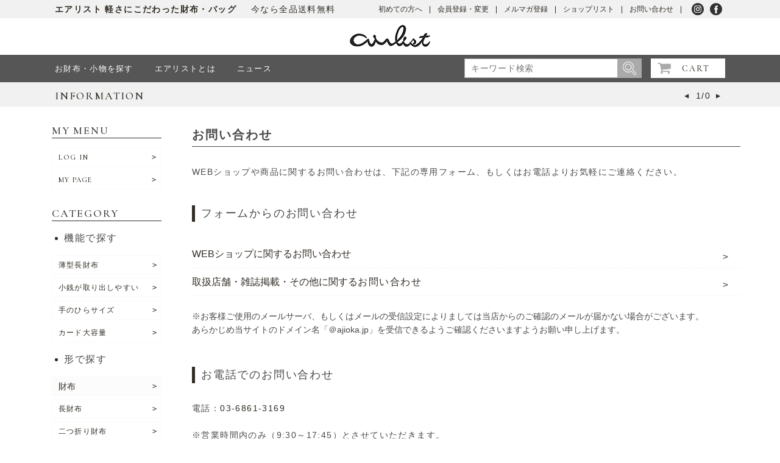

--- FILE ---
content_type: text/html; charset=UTF-8
request_url: https://www.airlist.jp/contact/
body_size: 10919
content:
<!DOCTYPE html>
<html lang='ja'>
<head>
<meta charset="UTF-8">
<meta http-equiv="Content-Type" content="text/html; charset=UTF-8">
<meta http-equiv="content-language" content="ja">
<meta name="description" content="軽くてすっきり、使いやすさにとことんこだわったairlist(エアリスト)のお財布、バッグ。5,500円以上お買い上げで送料無料！">
<meta name="keywords" content="airlist,エアリスト,革製品,財布,ウォレット,WALLET,AJIOKA,アジオカ">
<meta property="og:title" content="airlist｜エアリスト公式サイト">
<meta property="og:type" content="website">
<meta property="og:description" content="軽くてすっきり、使いやすさにとことんこだわったairlist(エアリスト)のお財布、バッグ。5,500円以上お買い上げで送料無料！">
<meta property="og:url" content="https://www.airlist.jp/">
<meta property="og:image" content="https://www.airlist.jp/img/ogp.jpg">
<link rel="shortcut icon" href="https://www.airlist.jp/onlinestore/wp-content/themes/airlist_template/favicon.ico">
<link rel="stylesheet" href="https://www.airlist.jp/onlinestore/wp-content/themes/airlist_template/css/reset.css">
<link rel="stylesheet" href="https://www.airlist.jp/onlinestore/wp-content/themes/airlist_template/style.css">
<meta name='robots' content='max-image-preview:large' />
	<style>img:is([sizes="auto" i], [sizes^="auto," i]) { contain-intrinsic-size: 3000px 1500px }</style>
	
<!-- All in One SEO Pack 2.9.1 by Michael Torbert of Semper Fi Web Design[-1,-1] -->
<meta name="description"  content="お問い合わせ WEBショップや商品に関するお問い合わせは、下記の専用フォーム、もしくはお電話よりお気軽にご連絡ください。 フォームからのお問い合わせ WEBショップに関するお問い合わせ 取扱店舗・雑誌掲載・その他に関するお問い合わせ" />

<link rel="canonical" href="https://www.airlist.jp/contact/" />
<meta property="og:title" content="お問い合わせフォーム" />
<meta property="og:type" content="activity" />
<meta property="og:url" content="https://www.airlist.jp/contact/" />
<meta property="og:image" content="https://www.airlist.jp/onlinestore/wp-content/plugins/all-in-one-seo-pack/images/default-user-image.png" />
<meta property="og:site_name" content="【airlist】公式オンラインストア　" />
<meta property="fb:admins" content="377688182418417" />
<meta property="og:description" content="お問い合わせ WEBショップや商品に関するお問い合わせは、下記の専用フォーム、もしくはお電話よりお気軽にご連絡ください。 フォームからのお問い合わせ WEBショップに関するお問い合わせ 取扱店舗・雑誌掲載・その他に関するお問い合わせ ※お客様ご使用のメールサーバ、もしくはメールの受信設定によりましては当店からのご確認のメールが届かない場合がございます。 あらかじめ当サイトのドメイン名「＠ajioka.jp」を受信できるようご確認くださいますようお願い申し上げます。 お電話でのお問い合わせ 電話：03-6861-3169 ※営業時間内のみ（9:30～17:45）とさせていただきます。" />
<meta name="twitter:card" content="summary" />
<meta name="twitter:title" content="お問い合わせフォーム" />
<meta name="twitter:description" content="お問い合わせ WEBショップや商品に関するお問い合わせは、下記の専用フォーム、もしくはお電話よりお気軽にご連絡ください。 フォームからのお問い合わせ WEBショップに関するお問い合わせ 取扱店舗・雑誌掲載・その他に関するお問い合わせ ※お客様ご使用のメールサーバ、もしくはメールの受信設定によりましては当店からのご確認のメールが届かない場合がございます。 あらかじめ当サイトのドメイン名「＠ajioka.jp」を受信できるようご確認くださいますようお願い申し上げます。 お電話でのお問い合わせ 電話：03-6861-3169 ※営業時間内のみ（9:30～17:45）とさせていただきます。" />
<meta name="twitter:image" content="https://www.airlist.jp/onlinestore/wp-content/plugins/all-in-one-seo-pack/images/default-user-image.png" />
<meta itemprop="image" content="https://www.airlist.jp/onlinestore/wp-content/plugins/all-in-one-seo-pack/images/default-user-image.png" />
<!-- /all in one seo pack -->
<script type="text/javascript">
/* <![CDATA[ */
window._wpemojiSettings = {"baseUrl":"https:\/\/s.w.org\/images\/core\/emoji\/15.0.3\/72x72\/","ext":".png","svgUrl":"https:\/\/s.w.org\/images\/core\/emoji\/15.0.3\/svg\/","svgExt":".svg","source":{"concatemoji":"https:\/\/www.airlist.jp\/onlinestore\/wp-includes\/js\/wp-emoji-release.min.js?ver=6.7.4"}};
/*! This file is auto-generated */
!function(i,n){var o,s,e;function c(e){try{var t={supportTests:e,timestamp:(new Date).valueOf()};sessionStorage.setItem(o,JSON.stringify(t))}catch(e){}}function p(e,t,n){e.clearRect(0,0,e.canvas.width,e.canvas.height),e.fillText(t,0,0);var t=new Uint32Array(e.getImageData(0,0,e.canvas.width,e.canvas.height).data),r=(e.clearRect(0,0,e.canvas.width,e.canvas.height),e.fillText(n,0,0),new Uint32Array(e.getImageData(0,0,e.canvas.width,e.canvas.height).data));return t.every(function(e,t){return e===r[t]})}function u(e,t,n){switch(t){case"flag":return n(e,"\ud83c\udff3\ufe0f\u200d\u26a7\ufe0f","\ud83c\udff3\ufe0f\u200b\u26a7\ufe0f")?!1:!n(e,"\ud83c\uddfa\ud83c\uddf3","\ud83c\uddfa\u200b\ud83c\uddf3")&&!n(e,"\ud83c\udff4\udb40\udc67\udb40\udc62\udb40\udc65\udb40\udc6e\udb40\udc67\udb40\udc7f","\ud83c\udff4\u200b\udb40\udc67\u200b\udb40\udc62\u200b\udb40\udc65\u200b\udb40\udc6e\u200b\udb40\udc67\u200b\udb40\udc7f");case"emoji":return!n(e,"\ud83d\udc26\u200d\u2b1b","\ud83d\udc26\u200b\u2b1b")}return!1}function f(e,t,n){var r="undefined"!=typeof WorkerGlobalScope&&self instanceof WorkerGlobalScope?new OffscreenCanvas(300,150):i.createElement("canvas"),a=r.getContext("2d",{willReadFrequently:!0}),o=(a.textBaseline="top",a.font="600 32px Arial",{});return e.forEach(function(e){o[e]=t(a,e,n)}),o}function t(e){var t=i.createElement("script");t.src=e,t.defer=!0,i.head.appendChild(t)}"undefined"!=typeof Promise&&(o="wpEmojiSettingsSupports",s=["flag","emoji"],n.supports={everything:!0,everythingExceptFlag:!0},e=new Promise(function(e){i.addEventListener("DOMContentLoaded",e,{once:!0})}),new Promise(function(t){var n=function(){try{var e=JSON.parse(sessionStorage.getItem(o));if("object"==typeof e&&"number"==typeof e.timestamp&&(new Date).valueOf()<e.timestamp+604800&&"object"==typeof e.supportTests)return e.supportTests}catch(e){}return null}();if(!n){if("undefined"!=typeof Worker&&"undefined"!=typeof OffscreenCanvas&&"undefined"!=typeof URL&&URL.createObjectURL&&"undefined"!=typeof Blob)try{var e="postMessage("+f.toString()+"("+[JSON.stringify(s),u.toString(),p.toString()].join(",")+"));",r=new Blob([e],{type:"text/javascript"}),a=new Worker(URL.createObjectURL(r),{name:"wpTestEmojiSupports"});return void(a.onmessage=function(e){c(n=e.data),a.terminate(),t(n)})}catch(e){}c(n=f(s,u,p))}t(n)}).then(function(e){for(var t in e)n.supports[t]=e[t],n.supports.everything=n.supports.everything&&n.supports[t],"flag"!==t&&(n.supports.everythingExceptFlag=n.supports.everythingExceptFlag&&n.supports[t]);n.supports.everythingExceptFlag=n.supports.everythingExceptFlag&&!n.supports.flag,n.DOMReady=!1,n.readyCallback=function(){n.DOMReady=!0}}).then(function(){return e}).then(function(){var e;n.supports.everything||(n.readyCallback(),(e=n.source||{}).concatemoji?t(e.concatemoji):e.wpemoji&&e.twemoji&&(t(e.twemoji),t(e.wpemoji)))}))}((window,document),window._wpemojiSettings);
/* ]]> */
</script>
<style id='wp-emoji-styles-inline-css' type='text/css'>

	img.wp-smiley, img.emoji {
		display: inline !important;
		border: none !important;
		box-shadow: none !important;
		height: 1em !important;
		width: 1em !important;
		margin: 0 0.07em !important;
		vertical-align: -0.1em !important;
		background: none !important;
		padding: 0 !important;
	}
</style>
<link rel='stylesheet' id='wp-block-library-css' href='https://www.airlist.jp/onlinestore/wp-includes/css/dist/block-library/style.min.css?ver=6.7.4' type='text/css' media='all' />
<style id='classic-theme-styles-inline-css' type='text/css'>
/*! This file is auto-generated */
.wp-block-button__link{color:#fff;background-color:#32373c;border-radius:9999px;box-shadow:none;text-decoration:none;padding:calc(.667em + 2px) calc(1.333em + 2px);font-size:1.125em}.wp-block-file__button{background:#32373c;color:#fff;text-decoration:none}
</style>
<style id='global-styles-inline-css' type='text/css'>
:root{--wp--preset--aspect-ratio--square: 1;--wp--preset--aspect-ratio--4-3: 4/3;--wp--preset--aspect-ratio--3-4: 3/4;--wp--preset--aspect-ratio--3-2: 3/2;--wp--preset--aspect-ratio--2-3: 2/3;--wp--preset--aspect-ratio--16-9: 16/9;--wp--preset--aspect-ratio--9-16: 9/16;--wp--preset--color--black: #000000;--wp--preset--color--cyan-bluish-gray: #abb8c3;--wp--preset--color--white: #ffffff;--wp--preset--color--pale-pink: #f78da7;--wp--preset--color--vivid-red: #cf2e2e;--wp--preset--color--luminous-vivid-orange: #ff6900;--wp--preset--color--luminous-vivid-amber: #fcb900;--wp--preset--color--light-green-cyan: #7bdcb5;--wp--preset--color--vivid-green-cyan: #00d084;--wp--preset--color--pale-cyan-blue: #8ed1fc;--wp--preset--color--vivid-cyan-blue: #0693e3;--wp--preset--color--vivid-purple: #9b51e0;--wp--preset--gradient--vivid-cyan-blue-to-vivid-purple: linear-gradient(135deg,rgba(6,147,227,1) 0%,rgb(155,81,224) 100%);--wp--preset--gradient--light-green-cyan-to-vivid-green-cyan: linear-gradient(135deg,rgb(122,220,180) 0%,rgb(0,208,130) 100%);--wp--preset--gradient--luminous-vivid-amber-to-luminous-vivid-orange: linear-gradient(135deg,rgba(252,185,0,1) 0%,rgba(255,105,0,1) 100%);--wp--preset--gradient--luminous-vivid-orange-to-vivid-red: linear-gradient(135deg,rgba(255,105,0,1) 0%,rgb(207,46,46) 100%);--wp--preset--gradient--very-light-gray-to-cyan-bluish-gray: linear-gradient(135deg,rgb(238,238,238) 0%,rgb(169,184,195) 100%);--wp--preset--gradient--cool-to-warm-spectrum: linear-gradient(135deg,rgb(74,234,220) 0%,rgb(151,120,209) 20%,rgb(207,42,186) 40%,rgb(238,44,130) 60%,rgb(251,105,98) 80%,rgb(254,248,76) 100%);--wp--preset--gradient--blush-light-purple: linear-gradient(135deg,rgb(255,206,236) 0%,rgb(152,150,240) 100%);--wp--preset--gradient--blush-bordeaux: linear-gradient(135deg,rgb(254,205,165) 0%,rgb(254,45,45) 50%,rgb(107,0,62) 100%);--wp--preset--gradient--luminous-dusk: linear-gradient(135deg,rgb(255,203,112) 0%,rgb(199,81,192) 50%,rgb(65,88,208) 100%);--wp--preset--gradient--pale-ocean: linear-gradient(135deg,rgb(255,245,203) 0%,rgb(182,227,212) 50%,rgb(51,167,181) 100%);--wp--preset--gradient--electric-grass: linear-gradient(135deg,rgb(202,248,128) 0%,rgb(113,206,126) 100%);--wp--preset--gradient--midnight: linear-gradient(135deg,rgb(2,3,129) 0%,rgb(40,116,252) 100%);--wp--preset--font-size--small: 13px;--wp--preset--font-size--medium: 20px;--wp--preset--font-size--large: 36px;--wp--preset--font-size--x-large: 42px;--wp--preset--spacing--20: 0.44rem;--wp--preset--spacing--30: 0.67rem;--wp--preset--spacing--40: 1rem;--wp--preset--spacing--50: 1.5rem;--wp--preset--spacing--60: 2.25rem;--wp--preset--spacing--70: 3.38rem;--wp--preset--spacing--80: 5.06rem;--wp--preset--shadow--natural: 6px 6px 9px rgba(0, 0, 0, 0.2);--wp--preset--shadow--deep: 12px 12px 50px rgba(0, 0, 0, 0.4);--wp--preset--shadow--sharp: 6px 6px 0px rgba(0, 0, 0, 0.2);--wp--preset--shadow--outlined: 6px 6px 0px -3px rgba(255, 255, 255, 1), 6px 6px rgba(0, 0, 0, 1);--wp--preset--shadow--crisp: 6px 6px 0px rgba(0, 0, 0, 1);}:where(.is-layout-flex){gap: 0.5em;}:where(.is-layout-grid){gap: 0.5em;}body .is-layout-flex{display: flex;}.is-layout-flex{flex-wrap: wrap;align-items: center;}.is-layout-flex > :is(*, div){margin: 0;}body .is-layout-grid{display: grid;}.is-layout-grid > :is(*, div){margin: 0;}:where(.wp-block-columns.is-layout-flex){gap: 2em;}:where(.wp-block-columns.is-layout-grid){gap: 2em;}:where(.wp-block-post-template.is-layout-flex){gap: 1.25em;}:where(.wp-block-post-template.is-layout-grid){gap: 1.25em;}.has-black-color{color: var(--wp--preset--color--black) !important;}.has-cyan-bluish-gray-color{color: var(--wp--preset--color--cyan-bluish-gray) !important;}.has-white-color{color: var(--wp--preset--color--white) !important;}.has-pale-pink-color{color: var(--wp--preset--color--pale-pink) !important;}.has-vivid-red-color{color: var(--wp--preset--color--vivid-red) !important;}.has-luminous-vivid-orange-color{color: var(--wp--preset--color--luminous-vivid-orange) !important;}.has-luminous-vivid-amber-color{color: var(--wp--preset--color--luminous-vivid-amber) !important;}.has-light-green-cyan-color{color: var(--wp--preset--color--light-green-cyan) !important;}.has-vivid-green-cyan-color{color: var(--wp--preset--color--vivid-green-cyan) !important;}.has-pale-cyan-blue-color{color: var(--wp--preset--color--pale-cyan-blue) !important;}.has-vivid-cyan-blue-color{color: var(--wp--preset--color--vivid-cyan-blue) !important;}.has-vivid-purple-color{color: var(--wp--preset--color--vivid-purple) !important;}.has-black-background-color{background-color: var(--wp--preset--color--black) !important;}.has-cyan-bluish-gray-background-color{background-color: var(--wp--preset--color--cyan-bluish-gray) !important;}.has-white-background-color{background-color: var(--wp--preset--color--white) !important;}.has-pale-pink-background-color{background-color: var(--wp--preset--color--pale-pink) !important;}.has-vivid-red-background-color{background-color: var(--wp--preset--color--vivid-red) !important;}.has-luminous-vivid-orange-background-color{background-color: var(--wp--preset--color--luminous-vivid-orange) !important;}.has-luminous-vivid-amber-background-color{background-color: var(--wp--preset--color--luminous-vivid-amber) !important;}.has-light-green-cyan-background-color{background-color: var(--wp--preset--color--light-green-cyan) !important;}.has-vivid-green-cyan-background-color{background-color: var(--wp--preset--color--vivid-green-cyan) !important;}.has-pale-cyan-blue-background-color{background-color: var(--wp--preset--color--pale-cyan-blue) !important;}.has-vivid-cyan-blue-background-color{background-color: var(--wp--preset--color--vivid-cyan-blue) !important;}.has-vivid-purple-background-color{background-color: var(--wp--preset--color--vivid-purple) !important;}.has-black-border-color{border-color: var(--wp--preset--color--black) !important;}.has-cyan-bluish-gray-border-color{border-color: var(--wp--preset--color--cyan-bluish-gray) !important;}.has-white-border-color{border-color: var(--wp--preset--color--white) !important;}.has-pale-pink-border-color{border-color: var(--wp--preset--color--pale-pink) !important;}.has-vivid-red-border-color{border-color: var(--wp--preset--color--vivid-red) !important;}.has-luminous-vivid-orange-border-color{border-color: var(--wp--preset--color--luminous-vivid-orange) !important;}.has-luminous-vivid-amber-border-color{border-color: var(--wp--preset--color--luminous-vivid-amber) !important;}.has-light-green-cyan-border-color{border-color: var(--wp--preset--color--light-green-cyan) !important;}.has-vivid-green-cyan-border-color{border-color: var(--wp--preset--color--vivid-green-cyan) !important;}.has-pale-cyan-blue-border-color{border-color: var(--wp--preset--color--pale-cyan-blue) !important;}.has-vivid-cyan-blue-border-color{border-color: var(--wp--preset--color--vivid-cyan-blue) !important;}.has-vivid-purple-border-color{border-color: var(--wp--preset--color--vivid-purple) !important;}.has-vivid-cyan-blue-to-vivid-purple-gradient-background{background: var(--wp--preset--gradient--vivid-cyan-blue-to-vivid-purple) !important;}.has-light-green-cyan-to-vivid-green-cyan-gradient-background{background: var(--wp--preset--gradient--light-green-cyan-to-vivid-green-cyan) !important;}.has-luminous-vivid-amber-to-luminous-vivid-orange-gradient-background{background: var(--wp--preset--gradient--luminous-vivid-amber-to-luminous-vivid-orange) !important;}.has-luminous-vivid-orange-to-vivid-red-gradient-background{background: var(--wp--preset--gradient--luminous-vivid-orange-to-vivid-red) !important;}.has-very-light-gray-to-cyan-bluish-gray-gradient-background{background: var(--wp--preset--gradient--very-light-gray-to-cyan-bluish-gray) !important;}.has-cool-to-warm-spectrum-gradient-background{background: var(--wp--preset--gradient--cool-to-warm-spectrum) !important;}.has-blush-light-purple-gradient-background{background: var(--wp--preset--gradient--blush-light-purple) !important;}.has-blush-bordeaux-gradient-background{background: var(--wp--preset--gradient--blush-bordeaux) !important;}.has-luminous-dusk-gradient-background{background: var(--wp--preset--gradient--luminous-dusk) !important;}.has-pale-ocean-gradient-background{background: var(--wp--preset--gradient--pale-ocean) !important;}.has-electric-grass-gradient-background{background: var(--wp--preset--gradient--electric-grass) !important;}.has-midnight-gradient-background{background: var(--wp--preset--gradient--midnight) !important;}.has-small-font-size{font-size: var(--wp--preset--font-size--small) !important;}.has-medium-font-size{font-size: var(--wp--preset--font-size--medium) !important;}.has-large-font-size{font-size: var(--wp--preset--font-size--large) !important;}.has-x-large-font-size{font-size: var(--wp--preset--font-size--x-large) !important;}
:where(.wp-block-post-template.is-layout-flex){gap: 1.25em;}:where(.wp-block-post-template.is-layout-grid){gap: 1.25em;}
:where(.wp-block-columns.is-layout-flex){gap: 2em;}:where(.wp-block-columns.is-layout-grid){gap: 2em;}
:root :where(.wp-block-pullquote){font-size: 1.5em;line-height: 1.6;}
</style>
<link rel='stylesheet' id='wp-pagenavi-css' href='https://www.airlist.jp/onlinestore/wp-content/plugins/wp-pagenavi/pagenavi-css.css?ver=2.70' type='text/css' media='all' />
<link rel="https://api.w.org/" href="https://www.airlist.jp/wp-json/" /><link rel="alternate" title="JSON" type="application/json" href="https://www.airlist.jp/wp-json/wp/v2/pages/479" /><link rel="EditURI" type="application/rsd+xml" title="RSD" href="https://www.airlist.jp/onlinestore/xmlrpc.php?rsd" />
<meta name="generator" content="WordPress 6.7.4" />
<link rel='shortlink' href='https://www.airlist.jp/?p=479' />
<link rel="alternate" title="oEmbed (JSON)" type="application/json+oembed" href="https://www.airlist.jp/wp-json/oembed/1.0/embed?url=https%3A%2F%2Fwww.airlist.jp%2Fcontact%2F" />
<link rel="alternate" title="oEmbed (XML)" type="text/xml+oembed" href="https://www.airlist.jp/wp-json/oembed/1.0/embed?url=https%3A%2F%2Fwww.airlist.jp%2Fcontact%2F&#038;format=xml" />
<link href="https://fonts.googleapis.com/css?family=Cormorant+Garamond:300,400,500,600,700" rel="stylesheet">
<link href="https://fonts.googleapis.com/css?family=Cinzel" rel="stylesheet">
<link rel="stylesheet" href="https://fonts.googleapis.com/earlyaccess/sawarabimincho.css">
<meta http-equiv="X-UA-Compatible" content="IE=edge">
<meta name="viewport" content="width=device-width,initial-scale=1,user-scalable=no">
 	<title>  お問い合わせフォーム|【airlist】公式オンラインストア　</title>
	


<!--login script-->
<script src="https://ajax.googleapis.com/ajax/libs/jquery/2.0.3/jquery.min.js"></script>
<!--
<script src="https://c15.future-shop.jp/shop/js/fs2api.js"></script>
-->
<script src="https://www.airlist.jp/onlinestore/wp-content/themes/airlist_template/js/rss.js"></script>
<script src="https://www.airlist.jp/onlinestore/wp-content/themes/airlist_template/js/layout.js"></script>
<meta name='robots' content='max-image-preview:large' />
	<style>img:is([sizes="auto" i], [sizes^="auto," i]) { contain-intrinsic-size: 3000px 1500px }</style>
	
<!-- デバッグ警告: All in One SEO Pack のメタデータが wp_head のフィルターから再読込されています。2回読み込まれています ! -->
<link rel="https://api.w.org/" href="https://www.airlist.jp/wp-json/" /><link rel="alternate" title="JSON" type="application/json" href="https://www.airlist.jp/wp-json/wp/v2/pages/479" /><link rel="EditURI" type="application/rsd+xml" title="RSD" href="https://www.airlist.jp/onlinestore/xmlrpc.php?rsd" />
<meta name="generator" content="WordPress 6.7.4" />
<link rel='shortlink' href='https://www.airlist.jp/?p=479' />
<link rel="alternate" title="oEmbed (JSON)" type="application/json+oembed" href="https://www.airlist.jp/wp-json/oembed/1.0/embed?url=https%3A%2F%2Fwww.airlist.jp%2Fcontact%2F" />
<link rel="alternate" title="oEmbed (XML)" type="text/xml+oembed" href="https://www.airlist.jp/wp-json/oembed/1.0/embed?url=https%3A%2F%2Fwww.airlist.jp%2Fcontact%2F&#038;format=xml" />
<script>
  (function(i,s,o,g,r,a,m){i['GoogleAnalyticsObject']=r;i[r]=i[r]||function(){
  (i[r].q=i[r].q||[]).push(arguments)},i[r].l=1*new Date();a=s.createElement(o),
  m=s.getElementsByTagName(o)[0];a.async=1;a.src=g;m.parentNode.insertBefore(a,m)
  })(window,document,'script','//www.google-analytics.com/analytics.js','ga');

  ga('create', 'UA-54275410-1', 'www.airlist.jp', {'allowLinker': true});
  ga('require', 'linker');
  ga('linker:autoLink', ['acsweb-pa.dnp-cdms.jp','acs.cafis-paynet.jp', 'cap.attempts.securecode.com', 'acs.cardnet-tds.com', 'sp-web.search.auone.jp', 'vcas1.visa.com']);
  ga('send', 'pageview');
</script>


<!-- add 20180419 Google remarketing Tag -->
<!-- Global site tag (gtag.js) - AdWords: 808498892 -->
<script async src="https://www.googletagmanager.com/gtag/js?id=AW-808498892"></script>
<script>
  window.dataLayer = window.dataLayer || [];
  function gtag(){dataLayer.push(arguments);}
  gtag('js', new Date());

  gtag('config', 'AW-808498892');
</script>

<!-- add 20180419 Yahoo retargeting Tag -->
<!-- Yahoo Code for your Target List -->
<script type="text/javascript">
/* <![CDATA[ */
var yahoo_ss_retargeting_id = 1000430880;
var yahoo_sstag_custom_params = window.yahoo_sstag_params;
var yahoo_ss_retargeting = true;
/* ]]> */
</script>
<script type="text/javascript" src="https://s.yimg.jp/images/listing/tool/cv/conversion.js">
</script>
<noscript>
<div style="display:inline;">
<img height="1" width="1" style="border-style:none;" alt="" src="https://b97.yahoo.co.jp/pagead/conversion/1000430880/?guid=ON&script=0&disvt=false"/>
</div>
</noscript>

<!-- add 20180419 YDN retargeting Tag -->
<!-- Yahoo Code for your Target List -->
<script type="text/javascript" language="javascript">
/* <![CDATA[ */
var yahoo_retargeting_id = 'GCR47G9YD8';
var yahoo_retargeting_label = '';
var yahoo_retargeting_page_type = '';
var yahoo_retargeting_items = [{item_id: '', category_id: '', price: '', quantity: ''}];
/* ]]> */
</script>
<script type="text/javascript" language="javascript" src="https://b92.yahoo.co.jp/js/s_retargeting.js"></script>

<!-- Yahoo general site tag -->
<script async src="https://s.yimg.jp/images/listing/tool/cv/ytag.js"></script>
<script>
window.yjDataLayer = window.yjDataLayer || [];
function ytag() { yjDataLayer.push(arguments); }
 
ytag({"type":"ycl_cookie"});

ytag({"type":"ycl_cookie_extended"});

</script>
	
<!-- a8 tag -->
<script src="//statics.a8.net/a8sales/a8sales.js"></script>
<script src="//statics.a8.net/a8sales/a8crossDomain.js "></script>
	
<!-- Google tag (gtag.js) -->
<script async src="https://www.googletagmanager.com/gtag/js?id=G-KYEKLN7XVP"></script>
<script>
  window.dataLayer = window.dataLayer || [];
  function gtag(){dataLayer.push(arguments);}
  gtag('js', new Date());

  gtag('config', 'G-KYEKLN7XVP');
</script>

<!-- Google Tag Manager -->
<script>(function(w,d,s,l,i){w[l]=w[l]||[];w[l].push({'gtm.start':
new Date().getTime(),event:'gtm.js'});var f=d.getElementsByTagName(s)[0],
j=d.createElement(s),dl=l!='dataLayer'?'&l='+l:'';j.async=true;j.src=
'https://www.googletagmanager.com/gtm.js?id=' + i + dl;f.parentNode.insertBefore(j,f);
})(window,document,'script','dataLayer','GTM-PG7HRZ8');</script>
<!-- End Google Tag Manager -->
	
</head><header>
<!-- Google Tag Manager (noscript) -->
<noscript><iframe src="https://www.googletagmanager.com/ns.html?id=GTM-PG7HRZ8"
height="0" width="0" style="display:none;visibility:hidden"></iframe></noscript>
<!-- End Google Tag Manager -->
	<div class="header_upper">
			<div class="header_inner">
				 					<p class="page_title">エアリスト 軽さにこだわった財布・バッグ</p>
					<!--<p class="page_title">エアリスト - 軽やかなお財布 -</p>-->
				
				<p class="h_upper_txt">今なら全品送料無料</p>
				<!--<p class="h_upper_txt">今なら全品送料無料</p>-->
				<!--<p class="h_upper_txt">5500円(税込)以上 送料無料</p>-->
				<div class="h_upper_navi">
					<ul>
						<li><a href="https://www.airlist.jp/2025/04/11/welcometoairlist/">初めての方へ</a></li>
						<li><a href="https://www.airlist.jp/fs/airlist/MemberEntryEdit.html">会員登録・変更 </a></li>
						<li><a href="https://www.airlist.jp/fs/airlist/MailMagazineEntry.html">メルマガ登録</a></li>
						<li><a href="https://www.airlist.jp/shoplist/">ショップリスト</a></li>
						<li><a href="https://www.airlist.jp/contact/">お問い合わせ</a></li>
						<li class="h_nav_ig"><a href="https://www.instagram.com/airlist_official/"></a></li>
						<li class="h_nav_fb"><a href="https://www.facebook.com/airlist.ajioka"></a></li>
						<!--<li class="h_nav_twit"><a href="https://twitter.com/airlist_130"></a></li>
						<li class="h_nav_line"><a href="https://lin.ee/YhhR464"></a></li>-->
					</ul>
				</div>
			</div>
		</div>
		<!-- header_upper -->

		<!-- header_middle -->
		<div class="header_middle">
			<a class="header_logo" href="https://www.airlist.jp/"></a>
		</div>
		<!-- header_middle -->

		<!-- header_lower -->
		<div id="floatingHeader" class="header_lower">
			<div class="header_inner">
				<div class="h_lower_navi">
					<ul>
						<li id="megamenu">
							<a href="javascript:void(0);">お財布・小物を探す</a>
							<div id="megadropMenu">
								<div class="header_inner">
									<div id="megamenu_list01" class="megamenu_list01">
										<p class="list_ttl"><span>CATEGORY</span></p>
										<ul class="list_category">
											<li class="parent_cat selected">
												<a class="parent_button" href="javascript:void(0);">形で探す：財布</a>
													<ul class="shape_wallet megamenu_list02">
							  							<p class="sublist_ttl">形で探す：財布</p>
								  						 <li class="list0"><a class="parent" href="https://www.airlist.jp/fs/airlist/c/wallet"><span>全ての</span>財布<span>を見る</span></a></li>
<li class="list1"><a href="https://www.airlist.jp/fs/airlist/c/l_wallet"><span>長財布</span></a></li>
<li class="list2"><a href="https://www.airlist.jp/fs/airlist/c/f_wallet"><span>二つ折り財布</span></a></li>
<li class="list3"><a href="https://www.airlist.jp/fs/airlist/c/3_wallet"><span>三つ折り財布</span></a></li>
<li class="list4"><a class="row2" href="https://www.airlist.jp/fs/airlist/c/fragment"><span>フラグメント<small>ケース</small></span></a></li>


								  					</ul>
											</li>
											<li class="parent_cat">
												<a class="parent_button" href="javascript:void(0);">形で探す：小物</a>
													<ul class="shape_komono megamenu_list02">
							  							<p class="sublist_ttl">形で探す：小物</p>
								  						<li class="list0"><a class="parent" href="https://www.airlist.jp/fs/airlist/c/s_item"><span>全ての</span>小物<span>を見る</span></a></li>
<!--<li class="list1"><a href="https://www.airlist.jp/fs/airlist/c/businesscardcase"><span>名刺入れ</span></a></li>-->
<!--<li class="list2"><a href="https://www.airlist.jp/fs/airlist/c/keycase"><span>キーケース</span></a></li>-->
<!--<li class="list3"><a href="https://www.airlist.jp/fs/airlist/c/passcase"><span>パスケース</span></a></li>-->
<!--<li class="list4"><a href="https://www.airlist.jp/fs/airlist/c/multicase"><span>マルチケース</span></a></li>-->
<li class="list5"><a href="https://www.airlist.jp/fs/airlist/c/s_item_other"><span>その他</span></a></li>

								  					</ul>
											</li>
											<li class="parent_cat">
												<a class="parent_button" href="javascript:void(0);">形で探す：バッグ</a>
												<ul class="shape_bag megamenu_list02">
							  						<p class="sublist_ttl">形で探す：バッグ</p>
								  					<li class="list0"><a class="parent" href="https://www.airlist.jp/fs/airlist/c/bag"><span>全ての</span>バッグ<span>を見る</span></a></li>
<li class="list1"><a href="https://www.airlist.jp/fs/airlist/c/tote"><span>トートバッグ</span></a></li>
<li class="list3"><a href="https://www.airlist.jp/fs/airlist/c/shoulder"><span>ショルダーバッグ</span></a></li>
<li class="list2"><a href="https://www.airlist.jp/fs/airlist/c/pochette"><span>ポシェット</span></a></li>
								  				</ul>
											</li>
											<li class="parent_cat">
												<a class="parent_button" href="javascript:void(0);">機能で探す</a>
												<ul class="list_function megamenu_list02">
				  										<p class="sublist_ttl">機能で探す</p>
					  									<li class="list1"><a href="https://www.airlist.jp/fs/airlist/c/thin"><span>薄型長財布</span></a></li>
<li class="list2"><a class="row2" href="https://www.airlist.jp/fs/airlist/c/coin"><span>小銭が<small>取り出しやすい</em></small></a></li>
<li class="list3"><a href="https://www.airlist.jp/fs/airlist/c/small"><span>手のひらサイズ</span></a></li>
<li class="list4"><a href="https://www.airlist.jp/fs/airlist/c/large"><span>カード大容量</span></a></li>
								  				</ul>
											</li>
											<li class="parent_cat">
												<a class="parent_button" href="javascript:void(0);">シリーズで探す</a>
												<ul class="list_series megamenu_list02">
			  										<p class="sublist_ttl">シリーズで探す</p>
				  									<li class="list41"><a href="https://www.airlist.jp/fs/airlist/c/charis"><span>カリス</span></a></li>
<li class="list2"><a href="https://www.airlist.jp/fs/airlist/c/pirika"><span>ピリカ</span></a></li>
<li class="list3"><a href="https://www.airlist.jp/fs/airlist/c/lily"><span>リリィ</span></a></li>
<li class="list6"><a href="https://www.airlist.jp/fs/airlist/c/ballet"><span>バレエ</span></a></li>
<li class="list12"><a href="https://www.airlist.jp/fs/airlist/c/luna"><span>ルナ</span></a></li>
<li class="list24"><a href="https://www.airlist.jp/fs/airlist/c/stella"><span>ステラ</span></a></li>
<li class="list34"><a href="https://www.airlist.jp/fs/airlist/c/tassel"><span>タッセル</span></a></li>
<li class="list35"><a href="https://www.airlist.jp/fs/airlist/c/mokka"><span>モッカ</span></a></li>
<li class="list38"><a href="https://www.airlist.jp/fs/airlist/c/nefer"><span>ネフィル</span></a></li>
<li class="list42"><a href="https://www.airlist.jp/fs/airlist/c/chaleur"><span>シャルール</span></a></li>
<li class="list43"><a href="https://www.airlist.jp/fs/airlist/c/chevai"><span>シュヴァル</span></a></li>
<li class="list4"><a href="https://www.airlist.jp/fs/airlist/c/feather"><span>フェザー</span></a></li>
<li class="list37"><a href="https://www.airlist.jp/fs/airlist/c/benoit"><span>ベノワ</span></a></li>
<li class="list19"><a class="row2" href="https://www.airlist.jp/fs/airlist/c/muveil"><span>MUVEIL<small> with airlist</small></span></a></li>
								  				</ul>
											</li>
											<li class="parent_cat">
												<a class="parent_button" href="javascript:void(0);">色で探す</a>
												<ul class="h_color_paret megamenu_list02">
 													<p class="sublist_ttl">色で探す</p>
  												<li class="list1"><a href="https://www.airlist.jp/fs/airlist/c/pink"><span>ピンク</span></a></li>
<li class="list2"><a href="https://www.airlist.jp/fs/airlist/c/blue"><span>ブルー</span></a></li>
<li class="list3"><a href="https://www.airlist.jp/fs/airlist/c/gold"><span>ゴールド</span></a></li>
<li class="list4"><a href="https://www.airlist.jp/fs/airlist/c/navy"><span>ネイビー</span></a></li>
<li class="list5"><a href="https://www.airlist.jp/fs/airlist/c/beige"><span>ベージュ</span></a></li>
<li class="list6"><a href="https://www.airlist.jp/fs/airlist/c/silver"><span>シルバー</span></a></li>
<li class="list7"><a href="https://www.airlist.jp/fs/airlist/c/red"><span>赤系</span></a></li>
<li class="list8"><a href="https://www.airlist.jp/fs/airlist/c/yellow"><span>イエロー</span></a></li>
<li class="list11"><a href="https://www.airlist.jp/fs/airlist/c/green"><span>グリーン</span></a></li>
<li class="list12"><a href="https://www.airlist.jp/fs/airlist/c/purple"><span>パープル</span></a></li>
<li class="list9"><a href="https://www.airlist.jp/fs/airlist/c/pattern"><span>柄</span></a></li>
<li class="list10"><a href="https://www.airlist.jp/fs/airlist/c/monotone"><span>白黒</span></a></li>
				  								</ul>
											</li>
											<li class="parent_cat">
												<a class="parent_button" href="javascript:void(0);">価格で探す</a>
												<ul class="list_price megamenu_list02">
													<p class="sublist_ttl">価格で探す</p>
													<li class="list1"><a href="https://www.airlist.jp/fs/airlist/c/price_01"><span>〜5,000円</span></a></li>
<li class="list2"><a href="https://www.airlist.jp/fs/airlist/c/price_02"><span>5,001 〜 10,000円</span></a></li>
<li class="list3"><a href="https://www.airlist.jp/fs/airlist/c/price_03"><span>10,001 〜 15,000円</span></a></li>
<li class="list4"><a href="https://www.airlist.jp/fs/airlist/c/price_04"><span>15,001 〜 20,000円</span></a></li>
<li class="list5"><a href="https://www.airlist.jp/fs/airlist/c/price_05"><span>20,001 〜 50,000円 </span></a></li>
						  						</ul>
											</li>
											<!--li class="parent_cat menu">新着を使わないのでコメントアウト
												<a class="parent_button" href="javascript:void(0);">MENU</a>
													<ul class="list_menu megamenu_list02">
							  							<p class="sublist_ttl">MENU</p>
															<li><a href="https://www.airlist.jp/fs/airlist/c/newarrival">新着商品</a></li>
															<li><a href="https://www.airlist.jp/fs/airlist/c/rearrival">再入荷商品</a></li>
															<li><a href="https://www.airlist.jp/gift-wrapping/">ギフトラッピングについて</a></li>
								  					</ul>
											</li-->
										</ul>
									</div>

								</div><!-- header_inner -->
							</div><!-- megadropMenu -->
						</li>
						<li><a href="https://www.airlist.jp/lookbook/">エアリストとは</a></li>
<!--li><a href="https://www.airlist.jp/fs/airlist/c/newarrival">新作</a></li-->
<li><a href="https://www.airlist.jp/archive/">ニュース</a></li>					</ul>
				</div>

				<div class="h_lower_navi_right">
					<div id="pcsearch" class="h_search">
						<form action="https://www.airlist.jp/fs/airlist/GoodsSearchList.html" method="get" name="searchform">
                     		<input type="text" name="keyword" class="keyword" id="poplink" placeholder="キーワード検索">
                      		<input type="submit" class="button">
                        	<input type="hidden" name="_e_k" value="Ａ">
                    	</form>
                	</div><!-- pcsearch -->
					<div class="h_cart cinzel"><a href="https://www.airlist.jp/fs/airlist/ShoppingCart.html">CART</a></div>
				</div>
			</div><!-- header_inner -->

		</div>
		<!-- header_lower -->

		<!-- header_topics -->
		<div class="header_topics">
			<div class="header_inner">
				<p class="topics_ttl cinzel">INFORMATION</p>
				<div id="topics_slider">
				</div>
				<div id="topics_caret">
					<div id="caret_preb"></div>
					<p><span id="topicsState">1</span>/<span id="topicsNum">0</span></p>
					<div id="caret_next"></div>
				</div>
			</div>
		</div>
		<!-- header_topics -->
</header>
	<div id="single">
<div id="single_content">
<article id="" class="single_wrapper">
<link rel="stylesheet" href="https://www.airlist.jp/onlinestore/wp-content/themes/airlist_template/css/form.css">
  <!-- ここから -->
  <div id="contact_page" class="">
  	<h1 class="pageTitle">お問い合わせ</h1>
    <p>WEBショップや商品に関するお問い合わせは、下記の専用フォーム、もしくはお電話よりお気軽にご連絡ください。</p>
  	<br><br>
  	<section class="formlink_list">
  		<h2 class="CrossHead">フォームからのお問い合わせ</h2>
  		<ul>
        <li><a href="webshop/">WEBショップに関するお問い合わせ</a></li>
        <li><a href="other/">取扱店舗・雑誌掲載・その他に関する<span>お問い合わせ</span></a></li>
      </ul><br>
<small>※お客様ご使用のメールサーバ、もしくはメールの受信設定によりましては当店からのご確認のメールが届かない場合がございます。<br>
あらかじめ当サイトのドメイン名「＠ajioka.jp」を受信できるようご確認くださいますようお願い申し上げます。</small>
  	</section>
  	<section>
  		<h2 class="CrossHead">お電話でのお問い合わせ</h2>
  		<p>
  			電話：<a href="tel:0368613169">03-6861-3169</a>
  			<br>
  			<br>
  			<small>※営業時間内のみ（9:30～17:45）とさせていただきます。</small>
  		</p>
  	</section>
  </div></article><!-- single_wrapper -->
<div id="sidebar">
  			<div class="sidebar_box">
  				<h3 class="side_ttl"><span>MY MENU</span></h3>
  				<div class="mymenu_list">
  				<ul>
  					<li><a class="parent cinzel" href="https://www.airlist.jp/fs/airlist/Login.html">LOG IN</a></li>
  					<li><a class="parent cinzel" href="https://www.airlist.jp/fs/airlist/MyPageTop.html">MY PAGE</a></li>
  				</ul>
				</div>
  			</div><!-- sidebar_box -->

  			<div class="sidebar_box">
  				<h3 class="side_ttl"><span>CATEGORY</span></h3>

  				<div id="category_function" class="category_list">
  					<p class="category_ttl">機能で探す</p>
					<a class="catToggle toggle2" href="javascript:void(0);">機能で探す</a>
  					<ul class="toggleList list_function">
  						<li class="list1"><a href="https://www.airlist.jp/fs/airlist/c/thin"><span>薄型長財布</span></a></li>
<li class="list2"><a class="row2" href="https://www.airlist.jp/fs/airlist/c/coin"><span>小銭が<small>取り出しやすい</em></small></a></li>
<li class="list3"><a href="https://www.airlist.jp/fs/airlist/c/small"><span>手のひらサイズ</span></a></li>
<li class="list4"><a href="https://www.airlist.jp/fs/airlist/c/large"><span>カード大容量</span></a></li>
  					</ul>
				</div><!-- category_function -->

  				<div id="category_shape" class="category_list">
  					<p class="category_ttl">形で探す</p>
					<a class="catToggle toggle1" href="javascript:void(0);">形で探す：財布</a>
  					<ul class="toggleList list_wallet">
  						<li class="list0"><a class="parent" href="https://www.airlist.jp/fs/airlist/c/wallet"><span>全ての</span>財布<span>を見る</span></a></li>
<li class="list1"><a href="https://www.airlist.jp/fs/airlist/c/l_wallet"><span>長財布</span></a></li>
<li class="list2"><a href="https://www.airlist.jp/fs/airlist/c/f_wallet"><span>二つ折り財布</span></a></li>
<li class="list3"><a href="https://www.airlist.jp/fs/airlist/c/3_wallet"><span>三つ折り財布</span></a></li>
<li class="list4"><a class="row2" href="https://www.airlist.jp/fs/airlist/c/fragment"><span>フラグメント<small>ケース</small></span></a></li>


  					</ul>
					<a class="catToggle toggle2" href="javascript:void(0);">形で探す：小物</a>
  					<ul class="toggleList list_komono">
  						<li class="list0"><a class="parent" href="https://www.airlist.jp/fs/airlist/c/s_item"><span>全ての</span>小物<span>を見る</span></a></li>
<!--<li class="list1"><a href="https://www.airlist.jp/fs/airlist/c/businesscardcase"><span>名刺入れ</span></a></li>-->
<!--<li class="list2"><a href="https://www.airlist.jp/fs/airlist/c/keycase"><span>キーケース</span></a></li>-->
<!--<li class="list3"><a href="https://www.airlist.jp/fs/airlist/c/passcase"><span>パスケース</span></a></li>-->
<!--<li class="list4"><a href="https://www.airlist.jp/fs/airlist/c/multicase"><span>マルチケース</span></a></li>-->
<li class="list5"><a href="https://www.airlist.jp/fs/airlist/c/s_item_other"><span>その他</span></a></li>

  					</ul>
					<a class="catToggle toggle1" href="javascript:void(0);">形で探す：バッグ</a>
  					<ul class="toggleList list_bag">
	  					<li class="list0"><a class="parent" href="https://www.airlist.jp/fs/airlist/c/bag"><span>全ての</span>バッグ<span>を見る</span></a></li>
<li class="list1"><a href="https://www.airlist.jp/fs/airlist/c/tote"><span>トートバッグ</span></a></li>
<li class="list3"><a href="https://www.airlist.jp/fs/airlist/c/shoulder"><span>ショルダーバッグ</span></a></li>
<li class="list2"><a href="https://www.airlist.jp/fs/airlist/c/pochette"><span>ポシェット</span></a></li>
  					</ul>
  				</div><!-- category_shape -->

 				<div id="category_series" class="category_list">
  					<p class="category_ttl">シリーズで探す</p>
					<a class="catToggle toggle1" href="javascript:void(0);">シリーズで探す</a>
  					<ul class="toggleList list_series">
  						<li class="list41"><a href="https://www.airlist.jp/fs/airlist/c/charis"><span>カリス</span></a></li>
<li class="list2"><a href="https://www.airlist.jp/fs/airlist/c/pirika"><span>ピリカ</span></a></li>
<li class="list3"><a href="https://www.airlist.jp/fs/airlist/c/lily"><span>リリィ</span></a></li>
<li class="list6"><a href="https://www.airlist.jp/fs/airlist/c/ballet"><span>バレエ</span></a></li>
<li class="list12"><a href="https://www.airlist.jp/fs/airlist/c/luna"><span>ルナ</span></a></li>
<li class="list24"><a href="https://www.airlist.jp/fs/airlist/c/stella"><span>ステラ</span></a></li>
<li class="list34"><a href="https://www.airlist.jp/fs/airlist/c/tassel"><span>タッセル</span></a></li>
<li class="list35"><a href="https://www.airlist.jp/fs/airlist/c/mokka"><span>モッカ</span></a></li>
<li class="list38"><a href="https://www.airlist.jp/fs/airlist/c/nefer"><span>ネフィル</span></a></li>
<li class="list42"><a href="https://www.airlist.jp/fs/airlist/c/chaleur"><span>シャルール</span></a></li>
<li class="list43"><a href="https://www.airlist.jp/fs/airlist/c/chevai"><span>シュヴァル</span></a></li>
<li class="list4"><a href="https://www.airlist.jp/fs/airlist/c/feather"><span>フェザー</span></a></li>
<li class="list37"><a href="https://www.airlist.jp/fs/airlist/c/benoit"><span>ベノワ</span></a></li>
<li class="list19"><a class="row2" href="https://www.airlist.jp/fs/airlist/c/muveil"><span>MUVEIL<small> with airlist</small></span></a></li>
  					</ul>
				</div><!-- category_series -->

 				<div id="category_color" class="color_paret">
  					<p class="category_ttl">色で探す</p>
					<a class="catToggle toggle2" href="javascript:void(0);">色で探す</a>
  					<ul class="toggleList">
  						<li class="list1"><a href="https://www.airlist.jp/fs/airlist/c/pink"><span>ピンク</span></a></li>
<li class="list2"><a href="https://www.airlist.jp/fs/airlist/c/blue"><span>ブルー</span></a></li>
<li class="list3"><a href="https://www.airlist.jp/fs/airlist/c/gold"><span>ゴールド</span></a></li>
<li class="list4"><a href="https://www.airlist.jp/fs/airlist/c/navy"><span>ネイビー</span></a></li>
<li class="list5"><a href="https://www.airlist.jp/fs/airlist/c/beige"><span>ベージュ</span></a></li>
<li class="list6"><a href="https://www.airlist.jp/fs/airlist/c/silver"><span>シルバー</span></a></li>
<li class="list7"><a href="https://www.airlist.jp/fs/airlist/c/red"><span>赤系</span></a></li>
<li class="list8"><a href="https://www.airlist.jp/fs/airlist/c/yellow"><span>イエロー</span></a></li>
<li class="list11"><a href="https://www.airlist.jp/fs/airlist/c/green"><span>グリーン</span></a></li>
<li class="list12"><a href="https://www.airlist.jp/fs/airlist/c/purple"><span>パープル</span></a></li>
<li class="list9"><a href="https://www.airlist.jp/fs/airlist/c/pattern"><span>柄</span></a></li>
<li class="list10"><a href="https://www.airlist.jp/fs/airlist/c/monotone"><span>白黒</span></a></li>
  					</ul>
				</div><!-- category_color -->

 				<div id="category_price" class="category_list">
  					<p class="category_ttl">価格で探す</p>
					<a class="catToggle toggle1" href="javascript:void(0);">価格で探す</a>
  					<ul class="toggleList">
  						<li class="list1"><a href="https://www.airlist.jp/fs/airlist/c/price_01"><span>〜5,000円</span></a></li>
<li class="list2"><a href="https://www.airlist.jp/fs/airlist/c/price_02"><span>5,001 〜 10,000円</span></a></li>
<li class="list3"><a href="https://www.airlist.jp/fs/airlist/c/price_03"><span>10,001 〜 15,000円</span></a></li>
<li class="list4"><a href="https://www.airlist.jp/fs/airlist/c/price_04"><span>15,001 〜 20,000円</span></a></li>
<li class="list5"><a href="https://www.airlist.jp/fs/airlist/c/price_05"><span>20,001 〜 50,000円 </span></a></li>
  					</ul>
				</div><!-- category_price -->
  			</div><!-- sidebar_box -->

  			<!--div class="sidebar_box">新着を使わないのでコメントアウト
  				<h3 class="side_ttl"><span>MENU</span></h3>
  				<div id="category_shape" class="lowermenu_list">
  					<ul>
  						<li><a href="https://www.airlist.jp/fs/airlist/c/newarrival">新着商品</a></li>
						<li><a href="https://www.airlist.jp/fs/airlist/c/rearrival">再入荷商品</a></li>
						<li><a href="https://www.airlist.jp/gift-wrapping/">ギフトラッピングについて</a></li>
  					</ul>
  				</div>
			</div--><!-- sidebar_box -->

			<div class="sidebar_box side_search">
  				<h3 class="side_ttl"><span>SEARCH</span></h3>
  				<div id="sidesearch" class="s_search">
						<form action="https://www.airlist.jp/fs/airlist/GoodsSearchList.html" method="get" name="searchform">
                     		<input type="text" name="keyword" class="keyword" id="poplink" placeholder="キーワード検索">
                      		<input type="submit" class="button">
                        	<input type="hidden" name="_e_k" value="Ａ">
                    	</form>
                	</div><!-- pcsearch -->
			</div><!-- sidebar_box -->
		</div><!-- sidebar -->
</div><!-- single_content -->
</div><!-- single -->
<footer>
<div class="footer_lower">
  <div class="foot_logo">
    <ul>
      <li><a href="https://www.airlist.jp/"><img src="https://www.airlist.jp/onlinestore/wp-content/themes/airlist_template/img/footer/foot_logo.jpg"></a></li>
      <li><a href="https://www.instagram.com/airlist_official/"><img src="https://www.airlist.jp/onlinestore/wp-content/themes/airlist_template/img/footer/foot_ig.png"></a></li>
      <li><a href="https://www.facebook.com/airlist.ajioka"><img src="https://www.airlist.jp/onlinestore/wp-content/themes/airlist_template/img/footer/foot_fb.png"></a></li>
      <!--<li><a href="https://twitter.com/airlist_130"><img src="https://www.airlist.jp/onlinestore/wp-content/themes/airlist_template/img/footer/foot_twitter.png"></a></li>
      <li><a href="https://lin.ee/YhhR464"><img src="https://www.airlist.jp/onlinestore/wp-content/themes/airlist_template/img/footer/foot_line.png"></a></li>-->
    </ul>
  </div><!-- footer_logo -->

  <div class="footer_nav">
    <ul>
      <li><a href="https://www.airlist.jp/fs/airlist/BusinessDeal.html">特定商取引に基づく表記</a></li>
      <li><a href="https://www.airlist.jp/fs/airlist/PostageSettleList.html">送料・お支払い方法</a></li>
      <li><a href="https://www.airlist.jp/userpolicy/">サービス利用規約</a></li>
      <li><a href="https://www.airlist.jp/fs/airlist/PrivacyPolicy.html">プライバシーポリシー</a></li>
      <li><a href="https://www.airlist.jp/fs/airlist/PointAgreement.html">ポイント特典のご案内</a></li>
      <li><a href="https://www.airlist.jp/gift-wrapping/">ギフトラッピング</a></li>
      <li><a href="https://www.airlist.jp/contact/">お問い合わせ</a></li>
    </ul>
  </div><!-- footer_nav -->

  <div class="copyright"><p>Copyrights © 2017-<span id="cYear"></span> AJIOKA Co., Ltd. All Rights Reserved.</p></div>
</div><!-- footer_lower -->
</footer>
<!-- User Heat Tag -->
<script type="text/javascript">
(function(add, cla){window['UserHeatTag']=cla;window[cla]=window[cla]||function(){(window[cla].q=window[cla].q||[]).push(arguments)},window[cla].l=1*new Date();var ul=document.createElement('script');var tag = document.getElementsByTagName('script')[0];ul.async=1;ul.src=add;tag.parentNode.insertBefore(ul,tag);})('//uh.nakanohito.jp/uhj2/uh.js', '_uhtracker');_uhtracker({id:'uhcNod1OMz'});
</script>
<!-- End User Heat Tag --></body>
</html>

--- FILE ---
content_type: text/css
request_url: https://www.airlist.jp/onlinestore/wp-content/themes/airlist_template/style.css
body_size: 7948
content:
@charset "UTF-8";
/*フォント noto-serifの読み込み*/
html, body {
	font-family: "新ゴ R", "メイリオ", "ヒラギノ角ゴシック", "Arial",sans-serif !important;
}
html {
  height: 100%;
  width: 100%;
}

body {
  font-size: 14px;
  background-color: #ffffff;
  color: #312c24;
  line-height: 1;
  -webkit-text-size-adjust: 100%;
  -webkit-font-smoothing: antialiased;
  -moz-osx-font-smoothing: grayscale;
}
h1,h2,h3,h4,h5,p,span{
	letter-spacing: 0.1em;
}
.cinzel{
	font-family: 'Cormorant Garamond', serif;
	font-weight: 500 !important;
	letter-spacing: 0.1em;
}
.viewmore_wrapper{
	width: 100%;
	margin: 50px 0;
	text-align: center;
}
.viewmore_wrapper a{
	text-align: left;
	display: inline-block;
	width:380px;
	background: #fafafa;
	padding-left: 20px;
	height: 50px;
	line-height: 50px;
	font-size: 18px;
	font-family: 'Cormorant Garamond', serif;
	font-weight: 500 !important;
	letter-spacing: 0.2em;
	position: relative;
}
.viewmore_wrapper a:after{
	display: inline-block;
	position: absolute;
	right: 10px;
	content: ">";
	font-family: "ＭＳ ゴシック", MS Gothic," Osaka－等幅"," Osaka-mono", monospace;
}
/*########## header ##########*/
/*header_upper*/
header{
	min-width: 1150px;
}
header .header_inner{
	max-width: 1100px;
	margin: 0 auto;
}
header .header_inner:after{
	display: block;
	content: "";
	clear: both;
}
header .header_upper{
	width: 100%;
	background: #f1f1f1;
	color: #312c24;
	height: 30px;
	line-height: 30px;
}
header .header_upper .page_title{
	font-size: 14px;
	display: inline-block;
	margin-right: 20px;
	height: 30px;
	font-weight: 700;
}
header .header_upper .h_upper_txt{
	font-size: 14px;
	display: inline-block;
	height: 30px;
}
header .header_upper .h_upper_navi{
	float: right;
	height: 30px;
}
header .header_upper .h_upper_navi ul{
	display: flex;
	flex-wrap: wrap;
}
header .header_upper .h_upper_navi li{
	font-size: 12px;
	margin-right: 25px;
	height: 30px;
}
header .header_upper .h_upper_navi li a{
	display: block;
	position: relative;
	color: #312c24;
	height: 30px;
}
header .header_upper .h_upper_navi li a:after{
	display: block;
	position: absolute;
	right: -12.5px;
	top: 10px;
	content: "";
	background: #312c24;
	width: 1px;
	height: 12px;
}
header .header_upper .h_upper_navi li.h_nav_ig,
header .header_upper .h_upper_navi li.h_nav_fb,
header .header_upper .h_upper_navi li.h_nav_twit,
header .header_upper .h_upper_navi li.h_nav_line{
	width: 20px;
	height: 30px;
	background-size: 20px;
	background-position: center 5px;
	background-repeat: no-repeat;
	margin:0 5px;
}
header .header_upper .h_upper_navi li.h_nav_ig{background-image: url(https://www.airlist.jp/onlinestore/wp-content/themes/airlist_template/img/header/icon_ig.png);}
header .header_upper .h_upper_navi li.h_nav_fb{background-image: url(https://www.airlist.jp/onlinestore/wp-content/themes/airlist_template/img/header/icon_fb.png);}
header .header_upper .h_upper_navi li.h_nav_twit{background-image: url(https://www.airlist.jp/onlinestore/wp-content/themes/airlist_template/img/header/icon_twitter.png);}
header .header_upper .h_upper_navi li.h_nav_line{background-image: url(https://www.airlist.jp/onlinestore/wp-content/themes/airlist_template/img/header/icon_line.png);}
header .header_upper .h_upper_navi li.h_nav_ig a:after,
header .header_upper .h_upper_navi li.h_nav_fb a:after{display: none;}
header .header_upper .h_upper_navi li.h_nav_twit a:after{display: none;}
header .header_upper .h_upper_navi li.h_nav_line a:after{display: none;}

/* header_middle */
header .header_middle{
	width: 100%;
	height: 60px;
}
header .header_middle .header_logo{
	display: block;
	width: 300px;
	height: 60px;
	margin: 0 auto;
	background-image: url(https://www.airlist.jp/onlinestore/wp-content/themes/airlist_template/img/header/airlist_logo.jpg);
	background-size: 135px 40px;
	background-position: center center;
	background-repeat: no-repeat;
}
/* header_lower */
header .header_lower{
	width: 100%;
	height: 45px;
	background: #565656;
	line-height: 45px;
	position: relative;
}
body.rolled header #floatingHeader{
	position: fixed;
	top:0;
	left:0;
	z-index: 100;
	box-shadow: rgba(204, 204, 204, 0.5) 1px 3px 2px 1px;
	min-width: 1100px;
}
header .header_lower .h_lower_navi{
	float: left;
}
header .header_lower .h_lower_navi ul{
	display: flex;
	flex-wrap: wrap;
}
header .header_lower .h_lower_navi li{
	display: block;
	font-size: 13px;
}
header .header_lower .h_lower_navi li a{
	display: block;
	color: #fff;
	padding-right:35px;
	letter-spacing: 0.1em;
}
header .header_lower .h_lower_navi li #megamenu{position: relative;}
header .header_lower .h_lower_navi li #megamenu:after{
	display: inline-block;
	position: absolute;
	right: 18px;
	top: 1px;
	content:">";
	font-size: 14px;
	transform: rotate(90deg);
	font-family: "ＭＳ ゴシック", MS Gothic," Osaka－等幅"," Osaka-mono", monospace;
	trsnsition: all 4s;
}
header .header_lower .h_lower_navi li #megamenu_open:after{transform: rotate(0deg);}
header .header_lower .h_lower_navi_right{
	float:right;
	display: flex;
	flex-wrap: wrap;
}
header .header_lower .h_lower_navi_right #pcsearch{margin-right: 15px;}
header .header_lower .h_lower_navi_right #pcsearch form{
	display: flex;
	flex-wrap: wrap;
	margin-top: 6px;
}
header .header_lower .h_lower_navi_right input.keyword{
	display: block;
	height: 20px;
	width: 240px;
	border: 1px solid #aaa;
	border-right: 0;
	padding: 5px 0px 5px 10px;
	font-size: 14px;
	letter-spacing: 0.05em;
}
header .header_lower .h_lower_navi_right input.button{
	display: block;
	height: 32px;
	width: 40px;
	background-color: #aaa;
	background-image: url(https://www.airlist.jp/onlinestore/wp-content/themes/airlist_template/img/header/h_search.png);
	background-size: 22px;
	background-position: center center;
	background-repeat: no-repeat;
	border: 0px solid #aaa;
	border-left: 0;
	border-radius: 0 !imporatant;
	text-indent: -999px;
}
header .header_lower .h_lower_navi_right .h_cart{
	width: 120px;
	height: 30px;
	border: 1px solid #fff;
	background: #fff;
	line-height: 32px;
	letter-spacing: 0.15em;
	margin-top: 6px;
	background-image: url(https://www.airlist.jp/onlinestore/wp-content/themes/airlist_template/img/header/h_cart.png);
	background-size: 22px;
	background-position: 10px center;
	background-repeat: no-repeat;

}
header .header_lower .h_lower_navi_right .h_cart a{
	display: block;
	padding-left: 50px;
}
/*megadrop*/
header .header_lower #megadropMenu{
	opacity: 0;
	pointer-events: none;
	position: absolute;
	z-index: 100;
	top: 45px;
	left:0;
	width: 100vw;
	height: auto;
	background: rgba(255,255,255,1);
	padding:20px 0 140px;
	box-shadow: rgba(204, 204, 204, 0.5) 1px 3px 2px 1px;
	transition: all .3s;
	max-height: 50vh;
}
body.megaOpen header .header_lower #megadropMenu{
	opacity: 1;
	pointer-events: all;
}
header .header_lower #megadropMenu .megamenu_list01{
	position: relative;
}
header .header_lower #megadropMenu .megamenu_list01 .list_ttl{
	position: relative;
	font-size: 18px;
	font-family: 'Cormorant Garamond', serif;
	font-weight: 500;
	height: 20px;
	line-height: 20px;
	margin: 15px 0;
}
header .header_lower #megadropMenu .megamenu_list01 .list_ttl span{
	display: inline-block;
	padding-right: 15px;
	background: #fff;
	position: relative;
	z-index: 10;
}
header .header_lower #megadropMenu .megamenu_list01 .list_ttl:after{
	display: block;
	content: "";
	width: 100%;
	height: 1px;
	background: #412c24;
	position: absolute;
	top: 0;
	bottom:0;
	left:0;
	right:0;
	margin: auto;
}
header .header_lower #megadropMenu .megamenu_list01 .list_category{
	display: block;
	padding-bottom: 100px;
}
/* ↑メニューサイズが変わった時、背景抜けしたときに数字を調整（もとはpadding-bottom: 15px;） */

header .header_lower #megadropMenu .megamenu_list01 .list_category .parent_cat{
	width: 200px;
	color: #412c24;
	height: 30px;
	line-height: 30px;
	border: 1px solid #fafafa;
	margin-bottom: 5px;
}
header .header_lower #megadropMenu .megamenu_list01 .list_category .parent_cat.selected{background: #f1f1f1;}
header .header_lower #megadropMenu .megamenu_list01 .list_category .parent_cat.menu{background: #fcfcfc;}
header .header_lower #megadropMenu .megamenu_list01 .list_category .parent_cat .parent_button{
	display: block;
	color: #412c24;
	padding-left: 10px;
	position: relative;
}
header .header_lower #megadropMenu .megamenu_list01 .list_category .parent_cat .parent_button.selected{
	background: #f1f1f1;
}
header .header_lower #megadropMenu .megamenu_list01 .list_category .parent_cat .parent_button:hover{
	background: #f1f1f1;
}
header .header_lower #megadropMenu .megamenu_list01 .list_category .parent_cat .parent_button:after{
	display: inline-block;
	content: ">";
	font-family: "ＭＳ ゴシック", MS Gothic," Osaka－等幅"," Osaka-mono", monospace;
	position: absolute;
	right: 7px;
	top: 0px;
	font-size: 12px;
}
header .header_lower #megadropMenu .megamenu_list01 .list_category .parent_cat .megamenu_list02{
	position: absolute;
	display: block;
	opacity: 0;
	pointer-events: none;
	top: 35px;
	left: 200px;
	width: 900px;
	box-sizing: border-box;
	padding: 0 20px;
	transition: all .5s;
}
body.megaOpen header .header_lower #megadropMenu .megamenu_list01 .list_category .parent_cat.selected .megamenu_list02{
	opacity: 1;
	pointer-events: all;
}
header .header_lower #megadropMenu .megamenu_list01 .list_category .parent_cat .megamenu_list02.h_color_paret li span{
	display: block;
	background: #fff;
	padding-left: 10px;
	height: 33px;
}
header .header_lower #megadropMenu .megamenu_list01 .list_category .parent_cat .megamenu_list02.list_price li a,
header .header_lower #megadropMenu .megamenu_list01 .list_category .parent_cat .megamenu_list02.list_menu li a{
	padding-left: 10px;}
header .header_lower #megadropMenu .megamenu_list01 .list_category .parent_cat .megamenu_list02 .sublist_ttl{
	text-align: center;
	background: #f1f1f1;
	height: 30px;
	line-height: 30px;
	font-size: 14px;
	margin-bottom: 10px;
}
header .header_lower #megadropMenu .megamenu_list01 .list_category .parent_cat .megamenu_list02 li{
	width: 49%;
	box-sizing: border-box;
	float: left;
	color: #412c24;
	height: 35px;
	line-height: 35px;
	border: 1px solid #fafafa;
	margin-bottom: 5px;
	margin-right: 2%;
	position: relative;
	background-size: 50px;
	background-repeat: no-repeat;
	background-position: left center;
}
header .header_lower #megadropMenu .megamenu_list01 .list_category .parent_cat .megamenu_list02 li a{
	position: relative;
	display: block;
	color: #412c24;
	padding-left: 55px;
	padding-right:0;
}
header .header_lower #megadropMenu .megamenu_list01 .list_category .parent_cat .megamenu_list02 li a.parent{
	background: #fcfcfc;
	padding-left: 10px;
}
header .header_lower #megadropMenu .megamenu_list01 .list_category .parent_cat .megamenu_list02 li a:after{
	display: inline-block;
	content: ">";
	font-family: "ＭＳ ゴシック", MS Gothic," Osaka－等幅"," Osaka-mono", monospace;
	position: absolute;
	right: 7px;
	top: 0px;
	font-size: 12px;
	
}
header .header_lower #megadropMenu .megamenu_list01 .list_category .parent_cat .megamenu_list02 li:nth-child(2n+1){margin-right:0;}
.h_color_paret li{background-size: 100% !important;}
.h_color_paret li.list1{
    background: linear-gradient(to right, #F6CED8 0%, #F6CED8 13%, #fff 13%, #fff 100%);	
}
.h_color_paret li.list2{
	background: linear-gradient(to right, #00baff 0%, #00baff 13%, #fff 13%, #fff 100%);	
}
.h_color_paret li.list3{
	background: linear-gradient(to right, #dfba47 0%, #dfba47 13%, #fff 13%, #fff 100%);
}
.h_color_paret li.list4{
	background: linear-gradient(to right, #000679 0%, #000679 13%, #fff 13%, #fff 100%);
}
.h_color_paret li.list5{
	background: linear-gradient(to right, #eeddb2 0%, #eeddb2 13%, #fff 13%, #fff 100%);
}
.h_color_paret li.list6{
	background: linear-gradient(to right, #dddddd 0%, #dddddd 13%, #fff 13%, #fff 100%);
}
.h_color_paret li.list7{
	background: linear-gradient(to right, #ff0000 0%, #ff0000 13%, #fff 13%, #fff 100%);
}

.h_color_paret li.list8{
	background: linear-gradient(to right, #ffff00 0%, #ffff00 13%, #fff 13%, #fff 100%);
}

.h_color_paret li.list11{
	background: linear-gradient(to right, #009900 0%, #009900 13%, #fff 13%, #fff 100%);
}

.h_color_paret li.list12{
	background: linear-gradient(to right, #920596 0%, #920596 13%, #fff 13%, #fff 100%);
}

.h_color_paret li.list9{
	background-image: url(
https://www.airlist.jp/onlinestore/wp-content/uploads/2017/12/paret_garamono.jpg);
	background-size: 55px !important;
	background-position: top center;
}
.h_color_paret li.list10{
	background:linear-gradient(28deg, #fff 0%, #fff 50%,#333 50%, #333 100%);
	background-size: 55px 30px !important;
}



header .header_lower #megadropMenu .megamenu_list01 .list_menu{
	padding-bottom: 15px;
}
header .header_lower #megadropMenu .megamenu_list01 .list_menu li{
	width: 250px;
	color: #412c24;
	height: 30px;
	line-height: 30px;
	border: 1px solid #fafafa;
	margin-right: 10px;
}
header .header_lower #megadropMenu .megamenu_list01 .list_menu li a{
	display: block;
	color: #412c24;
	padding-left: 10px;
	position: relative;
}
header .header_lower #megadropMenu .megamenu_list01 .list_menu li a:after{
	display: inline-block;
	content: ">";
	font-family: "ＭＳ ゴシック", MS Gothic," Osaka－等幅"," Osaka-mono", monospace;
	position: absolute;
	right: 7px;
	top: 0px;
	font-size: 12px;
}
/* header_topics */
header .header_topics{
	width: 100%;
	height: 40px;
	background: #f1f1f1;
	color: #312c24;
	line-height: 45px;
}
header .header_topics .header_inner{
	position: relative;
}
header .header_topics .topics_ttl{
	display: inline-block;
	margin-right: 20px;
	float: left;
	font-size: 18px;
}
header .header_topics #topics_slider{
	width: 800px;
	height: 45px;
	overflow: hidden;
	position: relative;
}
header .header_topics #topics_slider ul{
	width: 3200px;
	height: 45px;
	display: flex;
	flex-wrap: wrap;
	position: absolute;
	left:0;
}
header .header_topics #topics_slider li{
	width: 800px;
	height: 45px;
	color: #312c24;
}
header .header_topics #topics_caret{
	position: absolute;
	top:0;
	right:0;
}
header .header_topics #topics_caret p{
	display: inline-block;
}
header .header_topics #topics_caret #caret_preb,
header .header_topics #topics_caret #caret_next{
	width: 10px;
	height: 25px;
	position: relative;
	display: inline-block;
	padding: 0 5px;
}
header .header_topics #topics_caret #caret_preb:after{
	display: inline-block;
	content:"◀︎";
	font-family: "ＭＳ ゴシック", MS Gothic," Osaka－等幅"," Osaka-mono", monospace;
	position: absolute;
	width: 10px;
	height: 45px;
	font-size: 12px;
	top: 15px; bottom:0; left:0; right:0;
	margin: auto;
}
header .header_topics #topics_caret #caret_preb:hover:after{color: #312c24;}
header .header_topics #topics_caret #caret_next:after{
	display: inline-block;
	content:"▶︎";
	font-family: "ＭＳ ゴシック", MS Gothic," Osaka－等幅"," Osaka-mono", monospace;
	position: absolute;
	width: 10px;
	height: 45px;
	font-size: 12px;
	top: 15px; bottom:0; left:0; right:0;
	margin: auto;
}
header .header_topics #topics_caret #caret_next:hover:after{color: #312c24;}
/*########## main ##########*/
#main{
	margin: 45px auto;
	min-width: 1150px;
	overflow: hidden;
}
#main:after{
	display: block;
	content: "";
	clear: both;
}
/*########## side_menu ##########*/
#sidebar{
	width: 180px;
	padding-left: 20px;
	min-height: 2000px;
	float: left;
}
#sidebar .side_ttl{
	font-family: 'Cormorant Garamond', serif;
	font-weight: 600 !important;
	font-size: 18px;
	padding-bottom: 3px;
	margin-bottom: 15px;
	border-bottom: 1px solid #312c24;
}
#sidebar .sidebar_box{margin-bottom: 30px;}
#sidebar .sidebar_box .catToggle{display: none;}
#sidebar .sidebar_box .category_ttl{
	margin: 20px 0;
	font-size: 16px;
	padding-left: 20px;
	position: relative;
}
#sidebar .sidebar_box .category_ttl:after{
	display: block;
	content: "";
	width: 5px;
	height: 5px;
	background: #312c24;
	border-radius: 100%;
	position: absolute;
	top:0; bottom:0; left: 5px;
	margin: auto;
}
.mymenu_list li,
.category_list li,
.lowermenu_list li{
	width: 100%;
	height: 32px;
	line-height: 30px;
	border: 1px solid #fafafa;
	margin-bottom: 5px;
	box-sizing: border-box;
	font-size: 12px;
}
.mymenu_list li a,
.category_list li a,
.lowermenu_list li a{
	display: block;
	position: relative;
	padding-left: 10px;
}
.mymenu_list li a:after,
.category_list li a:after,
.lowermenu_list li a:after{
	display: inline-block;
	content: ">";
	font-family: "ＭＳ ゴシック", MS Gothic," Osaka－等幅"," Osaka-mono", monospace;
	position: absolute;
	right: 7px;
	top: 0px;
	font-size: 12px;
}
.category_list li .parent{
	background: #fcfcfc;
	font-size: 14px;
}
.category_list li .parent span{display: none;}
.color_paret ul{
	width: 162px;
	padding: 10px 0px 0 14px;
	border: 1px solid #fafafa;
	display: flex;
	flex-wrap: wrap;
}
.color_paret li{
	width: 45px;
	margin-right: 7px;
	height: 65px;
	font-size: 10px;
	text-align: center;
	position: relative;
	margin-bottom: 10px;
}
.color_paret li a{
	display: block;
	width: 45px;
	height: 65px;
}
.color_paret li span{
	width: 100%;
	height: 20px;
	line-height: 20px;
	display: inline-block;
	background: #fff;
	position: absolute;
	bottom:0;
	left:0;
}
.color_paret li.list1{background: #F6CED8;}
.color_paret li.list2{background: #00baff;}
.color_paret li.list3{background: #dfba47;}
.color_paret li.list4{background: #000679;}
.color_paret li.list5{background: #eeddb2;}
.color_paret li.list6{background: #dddddd;}
.color_paret li.list7{background: #ff0000;}
.color_paret li.list8{background: #ffff00;}
.color_paret li.list11{background: #009900;}
.color_paret li.list12{background: #920596;}
.color_paret li.list9{
	background-image: url(
https://www.airlist.jp/onlinestore/wp-content/uploads/2017/12/paret_garamono.jpg);
	background-size: 45px 45px;
	background-position: top center;
}
.color_paret li.list10{
	background:linear-gradient(45deg, #fff 0%, #fff 50%,#333 50%, #333 100%);
	background-size: 45px 45px !important;
}
/*サイド検索*/
#sidesearch input.keyword{
	display: block;
	width: 165px;
	height: 30px;
	line-height: 30px;
	margin-bottom: 5px;
	padding-left: 10px;
	border: 1px solid #f1f1f1;
}
#sidesearch input.button{
	display: block;
	border: none;
	border-radius: 0 !important;
	background: #aaa;
	width: 180px;
	height: 30px;
	line-height: 30px;
	text-indent: -9999px;
	background-image: url(https://www.airlist.jp/onlinestore/wp-content/themes/airlist_template/img/side_search.png);
	background-size: 60px;
	background-position: center center;
	background-repeat: no-repeat;
}
/*########## main_slider ##########*/
#main_slider{
	width: 100%;
	min-width: 1100px;
	height: 620px;
	background:linear-gradient(0deg, #fafafa 0%, #fafafa 50%,#fff 50%, #fff 100%);
	overflow: hidden;
	text-align: center;
}
.main_slider_inner{
	width: 920px;
	height: 550px;
	position: relative;
	margin: 0 auto;
}
#main_slider ul{
	width: calc(920px * 5);
	display: flex;
	flex-wrap: wrap;
	position: absolute;
	top: 30px;
	left: -920px;
}
#main_slider li{
	width: 860px;
	margin: 0 30px;
	text-align: center;
}
#main_slider li a{
	color: #312c24;
}
#main_slider li .slider_txt{margin-top: 35px;}
#main_slider li .slider_txt h3{
	font-weight: 400;
}
#main_slider li .slider_txt h3 span{
	display: block;
	font-size: 20px;
	margin-bottom: 15px;
	font-weight: 500;
}
#main_slider #main_slider_btn{
	display: inline-block;
	margin-top: 25px;
	text-align: center;
	position: relative;
}
#main_slider #main_slider_btn #main_caret_preb,
#main_slider #main_slider_btn #main_caret_next{
	position: absolute;
	top: 0;
	width: 20px;
	height: 20px;
	display: block;
}
#main_slider #main_slider_btn #main_caret_preb{left:-35px;}
#main_slider #main_slider_btn #main_caret_next{right:-35px;}

#main_slider #main_slider_btn #main_caret_preb:after,
#main_slider #main_slider_btn #main_caret_next:after{
	display: block;
	position: absolute;
	width: 10px;
	height: 20px;
	font-size: 15px;
	top: 2px; bottom:0; left:0; right:0;
	margin: auto;
	color: #312c24;
}
#main_slider #main_slider_btn #main_caret_preb:after{content:"◀︎";}
#main_slider #main_slider_btn #main_caret_next:after{content:"▶︎";}
#main_slider #main_slider_btn #slider_selecter a{
	display: inline-block;
	width:50px;
	height: 5px;
	border: 1px solid #312c24;
	margin-right: 5px;
}
#main_slider #main_slider_btn #slider_selecter a.active{background: #312c24;}
/*########## content ##########*/
/*共通部分*/
#content{
	width: calc(100% - 230px);
	min-width: 920px;
	text-align: left;
	float: right;
	overflow: hidden;
}
#content .content_section{margin-bottom: 100px;}
.content_ttl{
	font-size: 24px;
	font-family: 'Cormorant Garamond', serif;
	font-weight: 500 !important;
	height: 20px;
	position: relative;
	margin-bottom: 50px;
}
.content_ttl span{
	display: inline-block;
	position: relative;
	z-index: 5;
	height: 20px;
	background: #fff;
	padding-right: 20px;
}
.content_ttl:after{
	display: block;
	content: "";
	width: 100vw;
	height: 1px;
	background: #312c24;
	position: absolute;
	top:0;
	bottom:0;
	margin: auto;
}
/*slider部分*/
.item_slider{
	width: 100%;
	height: 400px;
	overflow: hidden;
	position: relative;
	background:linear-gradient(0deg, #fafafa 0%, #fafafa 60%,#fff 60%, #fff 100%);
}
.item_slider .caret_btn{
	opacity: 0;
	display: none;
	position: absolute;
	z-index: 10;
	top:0px; bottom:100px;
	margin: auto;
	width: 100px;
	height: 100px;
	border-radius: 50%;
	background: rgba(0,0,0,0.8);
	color: #fff;
	font-size: 22px;
	text-align: center;
	line-height: 100px;
	font-family: "ＭＳ ゴシック", MS Gothic," Osaka－等幅"," Osaka-mono", monospace;
}
.item_slider .caret_btn:after{

}
.item_slider .caret_next{
	right: -50px;
	text-indent: -40px;
}
.item_slider .caret_prev{
	left: -50px;
	text-indent: 40px;
}
.item_slider ul{
	width: calc(265px * 8);
	display: flex;
	flex-wrap: wrap;
	position: absolute;
	margin-left: 25px;

}
.item_slider li{
	width: 240px;
	margin-right: 25px;
	text-align: center;
}
.item_slider li .rank_num{
	font-size: 20px;
	letter-spacing: 0.1em;
	display: block;
	text-align: center;
	margin-bottom: 20px;
	font-family: 'Cinzel',  "Sawarabi Mincho", serif;
	font-weight: 500 !important;
}
.item_slider li .item_name{
	display: block;
	margin-top: 20px;
	font-size: 12px;
	line-height: 1.5;
}
.item_slider li .item_price{
	display: block;
	margin-top: 5px;
	font-size: 12px;
}
/*########## リンクバナー ##########*/
#section_link{max-width: 1500px;}
#section_link ul{
	display: flex;
	flex-wrap: wrap;
	margin-left: 25px;
}
#section_link li{
	width: 48%;
	margin-right: 2%;
}
/*########## 特集(wordpressRSS) / MEDIA掲載情報 ##########*/
/*共通*/
#section_features,
#section_media{max-width: 1500px;}

#section_features ul,
#section_media ul{
	display: flex;
	flex-wrap: wrap;
	margin-left: 25px;
}
#section_features li,
#section_media li{
	width: 48%;
	margin-right: 2%;
	margin-bottom: 2%;
	background: #fafafa;
}
#section_features li a,
#section_media li a{
	display: block;
	position: relative;
}
#section_features li a img{width: 180px;}
#section_media li a img{width: 150px;}
#section_features li a .f_ttl,
#section_media li a .m_ttl{
	line-height: 1.5;
	font-size: 16px;
	margin-bottom: 10px;
	font-weight: 400 !important;
	font-size: 12px;
}
#section_media li a .m_ttl span{display: block}
#section_features li a .f_viewmore,
#section_media li a .m_viewmore{
	background: #fff;
	display: block;
	width: 200px;
	height: 35px;
	font-family: 'Cormorant Garamond', serif;
	font-weight: 500 !important;
	letter-spacing: 0.2em;
	line-height: 35px;
	padding-left: 10px;
	position: relative;
}
#section_features li a .f_viewmore:after,
#section_media li a .m_viewmore:after{
	display: inline-block;
	position: absolute;
	right: 10px;
	content: ">";
	font-family: "ＭＳ ゴシック", MS Gothic," Osaka－等幅"," Osaka-mono", monospace;
}
#section_features li a .txt_block,
#section_media li a .txt_block{
	height: auto;
	padding-left: 20px;
	top: 0;
	bottom:0;
	margin: auto;
}
#section_features li a .txt_block{left: 180px;}
#section_media li a .txt_block{left: 150px;}
#section_features li a .f_category{
	display: block;
	font-size: 20px;
	font-family: 'Cormorant Garamond', serif;
	font-weight: 500 !important;
	margin-bottom: 5px;
}
/*########## footer #########*/
footer{min-width: 1150px;}
footer .footer_category{
	padding: 70px 0 50px;
}
footer .footer_category .f_cat_inner{
	max-width: 1150px;
	background: #fff;
	margin: 0 auto;
}
footer .footer_category .f_cat_ttl{
	font-size: 24px;
	height: 24px;
	text-align: center;
	font-family: 'Cormorant Garamond', serif;
	font-weight: 500 !important;
	position: relative;
	margin-bottom: 50px;
}
footer .footer_category .f_cat_ttl span{
	display: inline-block;
	position: relative;
	z-index: 5;
	padding: 0 30px;
	background: #fff;
}
footer .footer_category .f_cat_ttl:after{
	display: inline-block;
	content: "";
	max-width: 600px;
	height: 1px;
	background: #312c24;
	position: absolute;
	top:0; bottom:0;
	left:0; right:0;
	margin: auto;
}
footer .footer_category .f_list_ttl{
	font-size: 20px;
	height: 20px;
	position: relative;
	margin: 25px 0;
}
footer .footer_category .f_list_ttl span{
	display: inline-block;
	position: relative;
	z-index: 5;
	padding-right: 30px;
	background: #fff;
}
footer .footer_category .f_list_ttl:after{
	display: inline-block;
	content: "";
	width: 100%;
	height: 1px;
	background: #aaa;
	position: absolute;
	top:0; bottom:0;
	left:0; right:0;
	margin: auto;
}
footer .footer_category .f_cat_list ul{
	display: flex;
	flex-wrap: wrap;
}
footer .footer_category .f_cat_list li{
	width: 180px;
	height: 50px;
	margin-right: 10px;
	margin-bottom: 5px;
	background-position: left center;
	background-size: 80px 50px;
	background-repeat: no-repeat;
}
footer .footer_category .f_cat_list li a{
	display: block;
	font-size: 11px;
	line-height: 50px;
	overflow: hidden;
}
footer .footer_category .f_cat_list li a small,
footer .footer_category .f_cat_list li a font{display: block;}
footer .footer_category .f_cat_list li a span{
	display: block;
	width: 100px;
	height: 50px;
	text-align: center;
	margin-left: 80px;
}
footer .footer_category .f_cat_list li a.parent span{
	display: none;
	margin-left:0;
}
footer .footer_category .f_cat_list li a b{display: none;}
footer .footer_category .f_cat_list li a.row2 span{
	line-height: 15px;
	padding-top: 10px;
}

footer .footer_category .f_cat_list li .parent{
	margin-top: 4px;
	background: #fff;
	height: 34px;
	font-size: 15px;
	padding-left: 10px;
	position: relative;
	line-height: 34px;
	border: 1px solid #ccc;
}
footer .footer_category .f_cat_list li .parent:after{
	display: inline-block;
	position: absolute;
	right: 10px;
	content: ">";
	font-family: "ＭＳ ゴシック", MS Gothic," Osaka－等幅"," Osaka-mono", monospace;
}


/*########## フッターカテゴリーの色一覧 ##########*/
footer .footer_category .f_cat_list .list_colors li{height: 36px;}
footer .footer_category .f_cat_list .list_colors li a{
	height: 36px;
	line-height: 36px;
}
footer  .f_cat_list .list_colors li a span{
	background: #fff;
	height: 36px;
}
.list_colors li.list1{background: #F6CED8;}
.list_colors li.list2{background: #00baff;}
.list_colors li.list3{background: #dfba47;}
.list_colors li.list4{background: #000679;}
.list_colors li.list5{background: #eeddb2;}
.list_colors li.list6{background: #dddddd;}
.list_colors li.list7{background: #ff0000;}
.list_colors li.list8{background: #ffff00;}
.list_colors li.list11{background: #009900;}
.list_colors li.list12{background: #920596;}
.list_colors .list9{background-image: url(https://www.airlist.jp/onlinestore/wp-content/uploads/2017/12/series_gamamono.jpg);}
.list_colors .list10{
	background:linear-gradient(23deg, #fff 0%, #fff 50%,#333 50%, #333 100%);
	background-size: 80px 50px !important;
}
/*########## フッターカテゴリー 価格から探す ##########*/
footer .footer_category .f_cat_list .list_price li{height: 36px;}
footer .footer_category .f_cat_list .list_price li a{
	height: 36px;
	line-height: 36px;
	border: 1px solid #ccc;
}
footer  .f_cat_list .list_price li a span{
	background: #fff;
	height: 36px;
	width: 180px;
	margin-left: 0;
}
/*フッターカテゴリメニュー*/
footer .footer_category .f_cat_menu{
	margin-top: 50px;
}
footer .footer_category .f_cat_menu ul{
	width: 620px;
	margin: 0 auto;
	display: flex;
	flex-wrap: wrap;
}
footer .footer_category .f_cat_menu li{
	width: 180px;
	height: 36px;
	margin-right: 20px;
	font-size: 12px;
	line-height: 36px;
}
footer .footer_category .f_cat_menu li a{
	display: block;
	padding-left: 10px;
	position: relative;
	border: 1px solid #ccc;
	background: #fff;
}
footer .footer_category .f_cat_menu li a:after{
	display: inline-block;
	content: ">";
	font-family: "ＭＳ ゴシック", MS Gothic," Osaka－等幅"," Osaka-mono", monospace;
	position: absolute;
	right: 10px;
	top: 0px;
	font-size: 12px;
}
/*フッター下部*/
.footer_lower{
	background: #efedea;
	padding: 30px 0 0;
	text-align: center;
}
.footer_lower .foot_logo li{
	display: inline-block;
	margin-right: 5px;
}
.footer_lower .foot_logo li:last-child{margin-right:0;}
.footer_nav{margin-top: 20px;}
.footer_nav li{
	display: inline-block;
	padding-right: 20px;
	font-size: 12px;
	height: 20px;
}
.footer_nav li:last-child{margin-left:0;}
.footer_nav li a{
	display: block;
	position: relative;
}
.footer_nav li a:after{
	display: inline-block;
	position: absolute;
	content:"";
	width: 1px;
	background: #312c24;
	height: 12px;
	right: -12px;
	top:0;
	bottom:0;
	margin: auto;
}
.footer_nav li:last-child a:after{display: none;}
.footer_lower .copyright{
	background: #fff;
	height: 30px;
	margin-top: 20px;
	line-height: 30px;
	font-size: 12px;
}
/*########## カテゴリーのアイコン ##########*/
footer .shape_wallet .list1,
header .shape_wallet .list1{background-image: url(https://www.airlist.jp/onlinestore/wp-content/themes/airlist_template/img/footer/icon/cat_wallet01.jpg);}
footer .shape_wallet .list2,
header .shape_wallet .list2{background-image: url(https://www.airlist.jp/onlinestore/wp-content/themes/airlist_template/img/footer/icon/cat_wallet02.jpg);}
footer .shape_wallet .list3,
header .shape_wallet .list3{background-image: url(https://www.airlist.jp/onlinestore/wp-content/themes/airlist_template/img/footer/icon/cat_wallet03.jpg);}
footer .shape_wallet .list4,
header .shape_wallet .list4{background-image: url(https://www.airlist.jp/onlinestore/wp-content/themes/airlist_template/img/footer/icon/cat_wallet04.jpg);}
footer .shape_komono .list1,
header .shape_komono .list1{background-image: url(https://www.airlist.jp/onlinestore/wp-content/themes/airlist_template/img/footer/icon/cat_komono01.jpg);}
footer .shape_komono .list2,
header .shape_komono .list2{background-image: url(https://www.airlist.jp/onlinestore/wp-content/themes/airlist_template/img/footer/icon/cat_komono02.jpg);}
footer .shape_komono .list3,
header .shape_komono .list3{background-image: url(https://www.airlist.jp/onlinestore/wp-content/themes/airlist_template/img/footer/icon/cat_komono03.jpg);}
footer .shape_komono .list4,
header .shape_komono .list4{background-image: url(https://www.airlist.jp/onlinestore/wp-content/themes/airlist_template/img/footer/icon/cat_komono04.jpg);}
footer .shape_komono .list5,
header .shape_komono .list5{background-image: url(https://www.airlist.jp/onlinestore/wp-content/themes/airlist_template/img/footer/icon/cat_komono05.jpg);}
footer .shape_komono .list6,
header .shape_komono .list6{background-image: url(https://www.airlist.jp/onlinestore/wp-content/themes/airlist_template/img/footer/icon/cat_komono06.jpg);}
footer .shape_bag .list1,
header .shape_bag .list1{background-image: url(https://www.airlist.jp/onlinestore/wp-content/themes/airlist_template/img/footer/icon/cat_bag01.jpg);}
footer .shape_bag .list2,
header .shape_bag .list2{background-image: url(https://www.airlist.jp/onlinestore/wp-content/uploads/2017/10/cat_bag02.jpg);}
footer .shape_bag .list3,
header .shape_bag .list3{background-image: url(https://www.airlist.jp/onlinestore/wp-content/uploads/2017/10/cat_bag03.jpg);}
footer .list_function .list1,
header .list_function .list1{background-image: url(https://www.airlist.jp/onlinestore/wp-content/themes/airlist_template/img/footer/icon/cat_function01.jpg);}
footer .list_function .list2,
header .list_function .list2{background-image: url(https://www.airlist.jp/onlinestore/wp-content/themes/airlist_template/img/footer/icon/cat_function02.jpg);}
footer .list_function .list3,
header .list_function .list3{background-image: url(https://www.airlist.jp/onlinestore/wp-content/uploads/2017/10/cat_function03.jpg);}
footer .list_function .list4,
header .list_function .list4{background-image: url(https://www.airlist.jp/onlinestore/wp-content/themes/airlist_template/img/footer/icon/cat_function04.jpg);}
footer .list_series .list1,
header .list_series .list1{background-image: url(https://www.airlist.jp/onlinestore/wp-content/themes/airlist_template/img/footer/icon/cat_series01.jpg);}
footer .list_series .list2,
header .list_series .list2{background-image: url(https://www.airlist.jp/onlinestore/wp-content/uploads/2017/10/cat_series02.jpg);}
footer .list_series .list3,
header .list_series .list3{background-image: url(https://www.airlist.jp/onlinestore/wp-content/uploads/2017/10/cat_series03.jpg);}
footer .list_series .list4,
header .list_series .list4{background-image: url(https://www.airlist.jp/onlinestore/wp-content/themes/airlist_template/img/footer/icon/cat_series04.jpg);}
footer .list_series .list5,
header .list_series .list5{background-image: url(https://www.airlist.jp/onlinestore/wp-content/themes/airlist_template/img/footer/icon/cat_series05.jpg);}
footer .list_series .list6,
header .list_series .list6{background-image: url(https://www.airlist.jp/onlinestore/wp-content/uploads/2017/10/cat_series06.jpg);}
footer .list_series .list7,
header .list_series .list7{background-image: url(https://www.airlist.jp/onlinestore/wp-content/themes/airlist_template/img/footer/icon/cat_series07.jpg);}
footer .list_series .list8,
header .list_series .list8{background-image: url(https://www.airlist.jp/onlinestore/wp-content/uploads/2017/10/cat_series08.jpg);}
footer .list_series .list9,
header .list_series .list9{background-image: url(https://www.airlist.jp/onlinestore/wp-content/uploads/2017/10/cat_series09.jpg);}
footer .list_series .list10,
header .list_series .list10{background-image: url(https://www.airlist.jp/onlinestore/wp-content/uploads/2017/10/cat_series10.jpg);}
footer .list_series .list11,
header .list_series .list11{background-image: url(https://www.airlist.jp/onlinestore/wp-content/uploads/2017/10/cat_series11.jpg);}
footer .list_series .list12,
header .list_series .list12{background-image: url(https://www.airlist.jp/onlinestore/wp-content/uploads/2017/10/cat_series12.jpg);}
footer .list_series .list13,
header .list_series .list13{background-image: url(https://www.airlist.jp/onlinestore/wp-content/uploads/2017/10/cat_series13.jpg);}
footer .list_series .list14,
header .list_series .list14{background-image: url(https://www.airlist.jp/onlinestore/wp-content/uploads/2017/10/cat_series14.jpg);}
footer .list_series .list15,
header .list_series .list15{background-image: url(https://www.airlist.jp/onlinestore/wp-content/uploads/2017/10/cat_series15.jpg);}
footer .list_series .list16,
header .list_series .list16{background-image: url(https://www.airlist.jp/onlinestore/wp-content/uploads/2017/10/cat_series16.jpg);}
footer .list_series .list17,
header .list_series .list17{background-image: url(https://www.airlist.jp/onlinestore/wp-content/uploads/2017/10/cat_series17.jpg);}
footer .list_series .list18,
header .list_series .list18{background-image: url(https://www.airlist.jp/onlinestore/wp-content/uploads/2017/10/cat_series18.jpg);}
footer .list_series .list19,
header .list_series .list19{background-image: url(https://www.airlist.jp/onlinestore/wp-content/uploads/2017/10/cat_series19.jpg);}
footer .list_series .list20,
header .list_series .list20{background-image: url(https://www.airlist.jp/onlinestore/wp-content/uploads/2017/10/cat_series20.jpg);}
footer .list_series .list21,
header .list_series .list21{background-image: url(https://www.airlist.jp/onlinestore/wp-content/uploads/2017/10/cat_series21.jpg);}
footer .list_series .list22,
header .list_series .list22{background-image: url(https://www.airlist.jp/onlinestore/wp-content/uploads/2017/10/cat_series22.jpg);}
footer .list_series .list23,
header .list_series .list23{background-image: url(https://www.airlist.jp/onlinestore/wp-content/uploads/2017/10/cat_series23.jpg);}
footer .list_series .list24,
header .list_series .list24{background-image: url(https://www.airlist.jp/onlinestore/wp-content/uploads/2017/10/cat_series24.jpg);}
footer .list_series .list25,
header .list_series .list25{background-image: url(https://www.airlist.jp/onlinestore/wp-content/uploads/2017/10/cat_series25.jpg);}
footer .list_series .list26,
header .list_series .list26{background-image: url(https://www.airlist.jp/onlinestore/wp-content/uploads/2017/10/cat_series26.jpg);}
footer .list_series .list27,
header .list_series .list27{background-image: url(https://www.airlist.jp/onlinestore/wp-content/uploads/2017/10/cat_series27.jpg);}
footer .list_series .list28,
header .list_series .list28{background-image: url(https://www.airlist.jp/onlinestore/wp-content/uploads/2017/10/cat_series28.jpg);}
footer .list_series .list29,
header .list_series .list29{background-image: url(https://www.airlist.jp/onlinestore/wp-content/uploads/2017/10/cat_series29.jpg);}
footer .list_series .list30,
header .list_series .list30{background-image: url(https://www.airlist.jp/onlinestore/wp-content/uploads/2017/10/cat_series30.jpg);}
footer .list_series .list31,
header .list_series .list31{background-image: url(https://www.airlist.jp/onlinestore/wp-content/uploads/2017/10/cat_series31.jpg);}
footer .list_series .list32,
header .list_series .list32{background-image: url(https://www.airlist.jp/onlinestore/wp-content/uploads/2017/10/cat_series32.jpg);}
footer .list_series .list33,
header .list_series .list33{background-image: url(https://www.airlist.jp/onlinestore/wp-content/uploads/2017/10/cat_series33.jpg);}
footer .list_series .list34,
header .list_series .list34{background-image: url(https://www.airlist.jp/onlinestore/wp-content/uploads/2017/10/cat_series34.jpg);}
footer .list_series .list35,
header .list_series .list35{background-image: url(https://www.airlist.jp/onlinestore/wp-content/uploads/2017/10/cat_series35.jpg);}
footer .list_series .list36,
header .list_series .list36{background-image: url(https://www.airlist.jp/onlinestore/wp-content/uploads/2017/10/cat_series36.jpg);}
footer .list_series .list37,
header .list_series .list37{background-image: url(https://www.airlist.jp/onlinestore/wp-content/uploads/2017/10/cat_series37.jpg);}
footer .list_series .list38,
header .list_series .list38{background-image: url(https://www.airlist.jp/onlinestore/wp-content/uploads/2017/10/cat_series38.jpg);}
footer .list_series .list41,
header .list_series .list41{background-image: url(https://www.airlist.jp/onlinestore/wp-content/uploads/2017/10/cat_series41.jpg);}
footer .list_series .list42,
header .list_series .list42{background-image: url(https://www.airlist.jp/onlinestore/wp-content/uploads/2017/10/cat_series42.jpg);}
footer .list_series .list43,
header .list_series .list43{background-image: url(https://www.airlist.jp/onlinestore/wp-content/uploads/2017/10/cat_series43.jpg);}

@media screen and (min-width: 1500px){
	#section_link ul,#section_features ul, #section_media ul{
		width: 100%;
		margin-left: calc(50vw - 58%);
	}
	#section_features li a img{width: 250px;}
	#section_media li a img{width: 180px;}
	#section_features li a .txt_block{left: 250px;}
	#section_features li a .f_ttl,
	#section_media li a .m_ttl{
	line-height: 1.5;
	font-size: 16px;
	margin-bottom: 10px;
	}
	#section_media li a .txt_block{left: 180px;}
}
/*########## 個別投稿レイアウト ##########*/
#single{
	max-width: 1150px;
	width: 1150px;
	margin: 30px auto;
	color: #4b4848;
}
#single:after{
	display: block;
	content: "";
	clear: both;
}
#single .single_wrapper{
	float: right;
	width: 900px;
}
#single h1.post_title{
	font-size: 18px;
	border-bottom: 1px solid #4b4848;
	height:auto;
	line-height: 1.5;
	margin: 40px 0;
	font-weight: 500;
}
#single p.post_date{
	font-size: 10px;
	margin-top: 40px;
	margin-bottom: 20px;
}
#single .main_visual{position: relative;}
#single .post_category{
	position: absolute;
	bottom: 0;
	height: 30px;
	line-height: 30px;
	background: rgba(0,0,0,0.8);
	width: 100%;
	font-size: 20px;
	color: #fff;
	box-sizing: border-box;
	padding-left: 10px;
}
#single .post_content{margin-top: 30px;}
#single .post_content img{
	display: block;
	max-width: 900px;
	height: auto !important;
	margin: 20px 0;
}
#single .post_content h2{
	font-size: 25px;
	background: #f1f1f1;
	height: auto;
	line-height: 1.5;
	padding: 3px 10px;
	margin-bottom: 30px;
}
#single .post_content h3{
	font-size: 20px;
	border-left: 5px solid #4b4848;
	padding-left: 10px;
	margin: 15px 0;
	line-height: 1.5;
}
#single .post_content h4{
	margin-bottom: 10px;
	font-size: 18px;
}
#single .post_content a{
	display: inline-block;
	color: #068acc;
	text-decoration: underline;
}
#single .post_content p{
	font-size: 15px;
	line-height: 1.5;
	margin: 5px 0 20px;
}
#single .post_content span{
	display: block;
	width: 100%;
	height: 20px;
}
#single .post_content hr{
	border: none;
	width: 100%;
	height: 1px;
	background: #f1f1f1;
	margin: 50px 0;
}
#single .post_content table{
	width: 100%;
	border-collapse: separate;
	border-spacing: 0px;
	text-align: left;
	line-height: 1.5;
	border-top: 1px solid #ccc;
	margin: 20px 0;
}
#single .post_content table th {
	width: 150px;
	padding: 10px;
	font-weight: bold;
	vertical-align: top;
	border-bottom: 1px solid #ccc;
}
#single .post_content table td {
	width: calc(100% - 150px);
	padding: 10px;
	vertical-align: top;
	border-bottom: 1px solid #ccc;
}
#single .related_post{margin-top: 40px;}
#single .related_post .relation_ttl{
	font-size: 24px;
	height: 24px;
	text-align:left;
	font-family: 'Cormorant Garamond', serif;
	font-weight: 500 !important;
	position: relative;
	margin-bottom: 30px;
}
#single .related_post .relation_ttl:after{
	display: inline-block;
	content: "";
	height: 1px;
	background: #312c24;
	position: absolute;
	top:0;
	bottom:0;
	left:0;
	right:0;
	margin: auto;
}
#single .related_post .relation_ttl span{
	display: inline-block;
	position: relative;
	z-index: 5;
	padding-right: 20px;
	background: #fff
}
#single .related_post ul{}
#single .related_post li{
	width: 100%;
	background: #f1f1f1;
	margin-bottom: 15px;
	position: relative;
}
#single .related_post li a{display: block;}
#single .related_post li a .f_category{
	display: block;
	font-size: 20px;
	font-family: 'Cormorant Garamond', serif;
	font-weight: 500 !important;
	margin-bottom: 5px;
}
#single .related_post li a .f_ttl{
	line-height: 1.5;
	font-size: 12px;
	margin-bottom: 10px;
	font-weight: 400;
}
#single .related_post li a .f_viewmore{
	background: #fff;
	display: block;
	width: 200px;
	height: 35px;
	font-family: 'Cormorant Garamond', serif;
	font-weight: 500 !important;
	line-height: 35px;
	letter-spacing: 0.2em;
	line-height: 35px;
	padding-left: 10px;
	position: relative;
}
#single .related_post li a .f_viewmore:after{
	display: inline-block;
	position: absolute;
	right: 10px;
	content: ">";
	font-family: "ＭＳ ゴシック", MS Gothic," Osaka－等幅"," Osaka-mono", monospace;
}
#single .related_post li .txt_block{
	left: 200px;
	padding-left: 20px;
	top:0;
	bottom:0;
	margin: auto;
}
#single .related_post li img{width: 200px;}
/*########## 個別投稿レイアウト ##########*/
#under_page{
	max-width: 1150px;
	width: 1150px;
	margin: 30px auto;
	color: #4b4848;
}
#under_page:after{
	display: block;
	content: "";
	clear: both;
}
#under_page .under_wrapper{
	float: right;
	width: 900px;
}
#under_content{}
#under_content .under_wrapper h1.archive_ttl{
	font-size: 24px;
	height: 24px;
	text-align: left;
	font-family: 'Cormorant Garamond', serif;
	font-weight: 500 !important;
	position: relative;
	margin-bottom: 30px;
}
#under_content .under_wrapper h1.archive_ttl span{
	display: inline-block;
	position: relative;
	z-index: 5;
	padding-right: 20px;
	background: #fff;
}
#under_content .under_wrapper h1.archive_ttl:after{
	display: inline-block;
	content: "";
	height: 1px;
	background: #312c24;
	position: absolute;
	top: 0;
	bottom: 0;
	left:0;
	right: 0;
	margin: auto;
}
#under_content .under_wrapper ul{}
#under_content .under_wrapper li{
	width:100%;
	margin-right: 10px;
	background: #f1f1f1;
	margin-bottom: 10px;
}
#under_content .under_wrapper li:nth-child(2n){margin-right:0;}
#under_content .under_wrapper li a:after{
	display: block;
	content: "";
	clear: both;
}
#under_content .under_wrapper li a{
	display: block;
	position: relative;
}
#under_content .under_wrapper li a .f_category{
	display: block;
	font-size: 18px;
	font-family: 'Cormorant Garamond', serif;
	font-weight: 500 !important;
	margin-bottom: 5px;
}
#under_content .under_wrapper li a .f_ttl{
	line-height: 1.5;
	font-size: 14px;
	margin-bottom: 10px;
}
#under_content .under_wrapper li a .f_viewmore{
	background: #fff;
	display: block;
	width: 200px;
	height: 35px;
	font-family: 'Cormorant Garamond', serif;
	font-weight: 500;
	letter-spacing: 0.2em;
	line-height: 35px;
	padding-left: 10px;
	position: relative;
}
#under_content .under_wrapper li a .f_viewmore:after{
	display: inline-block;
	position: absolute;
	right: 10px;
	content: ">";
	font-family: "ＭＳ ゴシック", MS Gothic," Osaka－等幅"," Osaka-mono", monospace;
}
#under_content .under_wrapper li img{
	width: 200px;
	height: 200px;
	float: left;
}
#under_content .under_wrapper li .txt_block{
	left: 220px;
	top:0;
	bottom:0;
	margin: auto;
	padding-right: 10px;
}
@media screen and(max-width:350px){
header .sp_header_middle .sp_mypage,
header .sp_header_middle .sp_cart{
	width: 75px;
	text-indent: -9999px;
	padding-left: 25px;
}
}
/*########## LPページ用レイアウト ##########*/
#lp_page #lp_content{
	max-width: 1100px;
	width: 1100px;
	margin: 0 auto;
}
/*オープニングキャンペーン*/
#lp_page hr.opening{
	width: 100%;
	height: 30px;
	border: none;
	background: repeating-linear-gradient(-45deg, #f1f1f1, #f1f1f1 7px, #fff 7px, #fff 14px);
}
#opening .txt_section{
	text-align: center;
}
#opening .txt_section h1{
	font-size: 30px;
	line-height: 1.6;
	color: #333333;
}
#opening .txt_section h1 span{
	display: block;
	font-size: 20px;
}
#opening .txt_section p{
	color: #333;
	font-size: 15px;
	line-height: 1.6;
	margin-top: 10px;
}
#opening .novelty_section{
	background-image: url(https://www.airlist.jp/onlinestore/wp-content/uploads/2017/10/lp_bg.jpg);
	background-position: center bottom;
	background-repeat: no-repeat;
	padding-bottom: 35px;
}
#opening .novelty_section ul{
	width: 1000px;
	margin: 0 auto;
	display: flex;
	flex-wrap: wrap;
	margin: 70px auto 0;
}
#opening .novelty_section li{
	width: 480px;
	margin-right: 40px;
	box-sizing: border-box;
	background: #fff;
	border: 2px solid #f1f1f1;
	padding: 40px;
	position: relative;
}
#opening .novelty_section li:before{
	position: absolute;
	content: "";
	background-image: url(https://www.airlist.jp/onlinestore/wp-content/uploads/2017/10/tokuten01.png);
	background-repeat: no-repeat;
	background-position: center center;
	width: 110px;
	height: 90px;
	top:-55px;
	left:-35px;
}
#opening .novelty_section li.nov01{height: 360px;}
#opening .novelty_section li.nov01:before{background-image: url(https://www.airlist.jp/onlinestore/wp-content/uploads/2017/10/tokuten01.png);}
#opening .novelty_section li.nov02:before{background-image: url(https://www.airlist.jp/onlinestore/wp-content/uploads/2017/10/tokuten02.png);}
#opening .novelty_section li.nov02{margin-right: 0;}
#opening .novelty_section li h3{
	font-size: 30px;
	line-height: 1.6;
	color: #333;
	margin-bottom: 25px;
}
#opening .novelty_section li p{
	font-size: 15px;
	line-height: 1.6;
}
#opening .novelty_section li p span{font-weight: 700;}
#opening .novelty_section li a{
	display: block;
	width: 370px;
	height: 60px;
	margin-top: 35px;
	box-sizing: border-box;
	padding-left: 20px;
	line-height: 60px;
	background: #f1f1f1;
	position: relative;
	font-size: 21px;
	color: #333;
	letter-spacing: 0.05em;
}
#opening .novelty_section li a:after{
	display: inline-block;
	position: absolute;
	right: 15px;
	content: ">";
	font-family: "ＭＳ ゴシック", MS Gothic," Osaka－等幅"," Osaka-mono", monospace;
}
#opening .novelty_section li img{margin-top: 20px;}
#opening .novelty_section li .ab_txt{
	display: block;
	position: absolute;
	top: 380px;
	left: 240px;
	line-height: 1.6;
	width: 205px;
	font-size: 10px;
	font-family: "ＭＳ ゴシック", MS Gothic," Osaka－等幅"," Osaka-mono", monospace;
}
#opening .novelty_section li .ab_txt font{
	display: block;
	margin-top: 10px;
}
#opening .foot_section{
	text-align: center;
	margin-top: 30px;
}
#opening .foot_section p{
	font-size: 13px;
	line-height: 1.6;
	margin-bottom: 25px;
}
#opening .foot_section ul{
	width: 960px;
	margin: 50px auto;
	display: flex;
	flex-wrap: wrap;
}
#opening .foot_section li{
	width: 450px;
	margin-right: 60px;
}
#opening .foot_section li:last-child{margin-right:0;}
#opening .foot_section li a{
	display: block;
	width: 450px;
	height: 70px;
	box-sizing: border-box;
	padding-left: 20px;
	font-size: 20px;
	letter-spacing: 0.01em;
	color: #333;
	line-height: 70px;
	position: relative;
	text-align: left;
	background: #f1f1f1;
	margin-bottom: 80px;
}
#opening .foot_section li a:after{
	display: inline-block;
	position: absolute;
	right: 15px;
	content: ">";
	font-family: "ＭＳ ゴシック", MS Gothic," Osaka－等幅"," Osaka-mono", monospace;
}
/* ----------------------------------------------------------------------
 archive
---------------------------------------------------------------------- */
/* page nav */
.wp-pagenavi{text-align: center;}
.page_navi { margin:0 0 40px 0; }
.page_navi h4 { font-size:10px; font-weight:normal; margin:0 0 10px 0; color:#888; }
.page_navi ul { margin:0; }
.page_navi li { float:left; }
.page_navi a, .page_navi a:hover, .page_navi span
 { text-decoration:none; font-size:14px; padding:13px 15px; line-height:100%; margin:0 4px 4px 0; display:inline-block; -moz-border-radius:2px; -khtml-border-radius:2px; -webkit-border-radius:2px; border-radius:2px;   -webkit-transition-property:background; -webkit-transition-duration:0.4s; -webkit-transition-timing-function:ease; -moz-transition-property:background; -moz-transition-duration:0.4s; -moz-transition-timing-function:ease; -o-transition-property:background; -o-transition-duration:0.4s; -o-transition-timing-function:ease; border: 1px solid #f1f1f1; }
.page_navi a:hover { color:#fff; background:#00a2d9; text-decoration:none; }
.page_navi span.dots { background:none; }
.page_navi span.current { color:#fff; background:#333; }
.page_navi p.back { margin:0; }
.page_navi p.back a, .page_navi p.back a:hover { display:inline-block; padding: 10px 15px; }

.page-numbers.dots{
	color: #333;
}



.btn_box {
    width: 100%;
    margin: 0 auto;
    text-align: center;
}
#single .post_content .btn_box a.link {
    text-decoration: none;
    color: #4b4848;
    box-sizing: border-box;
    padding: 20px 0;
    width: 200px;
    margin: 0 auto;
    border: solid 2px #dddddd;
    border-radius: 5px;
}
#single .post_content .btn_box a.link:hover{
    background: #f1f1f1;
    transition: all 500ms ease 0s;
}

--- FILE ---
content_type: text/css
request_url: https://www.airlist.jp/onlinestore/wp-content/themes/airlist_template/css/form.css
body_size: 1726
content:
@charset "UTF-8";
/* 使用ページ：問い合わせフォーム、サービス利用規約 */
/*=========================================================
ページ共通設定：見出し
=========================================================*/
#contact_page{
	line-height: 1.6;
}

#contact_page .formlink_list{}
#contact_page .formlink_list .domain_setting{
	margin-top: 30px;
	border: 1px solid #f1f1f1;
	padding: 20px 20px 0;
}
#contact_page .formlink_list .domain_setting p{margin:0;}
#contact_page .formlink_list .domain_setting .domain_box{
	width: 200px;
	text-align: center;
	display: block;
	border: 1px solid #ccc;
	padding: 10px 5px;
	margin: 10px 0;
}
#contact_page .formlink_list li{
	font-size: 16px;
	padding: 10px 0;
	border-bottom: 1px dotted #f1f1f1;
	position: relative;
}
#contact_page .formlink_list li:after{
	display: inline-block;
	content: ">";
	font-family: "ＭＳ ゴシック", MS Gothic," Osaka－等幅"," Osaka-mono", monospace;
	position: absolute;
	right: 20px;
	top:15px;
	font-size: 15px;
}
#contact_page .form_caption p{
	margin-bottom: 10px;
}
	.pageTitle {
		font-size: 20px;
		padding-bottom: 3px;
		border-bottom: 1px solid #4b4848;
		margin-bottom: 30px;
	}

	.CrossHead {
		font-size: 18px;
		padding-left: 10px;
		margin-bottom: 30px;
		border: none;
		border-left: 5px solid #312c24;
		line-height: 1.5;
		font-weight: 400;
	}

	.Definition {
		font-size: 16px;
		padding-left: 10px;
		margin-bottom: 30px;
		border: none;
		line-height: 2;
		font-weight: 400;
		background: #f1f1f1;
	}

/*お問い合わせ*/
#contact_page section{
	margin-bottom: 50px;
}
@media only screen and (max-width:1149px) {
	#contact_page {
		padding: 0 3%;
	}
}

/*フォーム入力欄*/
.form_wrapper{}
.form_wrapper .form_ttl{
	font-size: 20px;
	letter-spacing: 0.2em;
}
.form_wrapper .repuired_ttl{
	color: #f75454;
	margin-bottom: 25px;
}
.form_wrapper .item_wrap{
	padding: 15px 0;
	border-top: 1px solid #f1f1f1;
	display: flex;
	flex-wrap: wrap;

}
.form_wrapper .item_ttl{
	width: 250px;
}
.form_wrapper .item_form{
	padding-left: 20px;
}
.form_wrapper #form-mail span{
	display: block;
	margin-top: 10px;
}
.form_wrapper #fs2_addressSearch{
	display: inline-block;
	width: 136px;
	max-height: 36px;
	height: 36px;
	background-color: #f1f1f1;
	margin-left: 1em;
	font-size: 11px;
	line-height: 36px;
	text-align: center;
}
.form_wrapper input,
.form_wrapper textarea{
	display: inline-block;
	padding: 10px 5px;
	margin: 0 5px;
	border: 1px solid #ccc;
	-webkit-appearance: none;
}
.form_wrapper textarea{
	width: 600px;
	height: 150px;
}
.form_wrapper #form-name input,
.form_wrapper #form-kana input,
.form_wrapper #form-mail input{width: 200px;}
.form_wrapper #form-zip input,
.form_wrapper #form-tel input{width: 70px;}
.form_wrapper #form-city input,
.form_wrapper #form-building input{width: 400px;}
.form_wrapper #form-pref select{
	border-radius: 0;
	width: 100%;
	padding: 0 48px 0 13px;
	height: 36px;
	font-size: 12px;
	border: 1px solid #ccc;
	background-color: #fff;
	-webkit-appearance: none;
	-webkit-appearance: none;
	background-image: url(https://www.epoi-jp.com/img/common_rn2016/selectbox.png);
	background-size: auto 100%;
	background-repeat: no-repeat;
	background-position: center right;
}
.form_wrapper .form_button{
	margin: 20px 0 0;
	text-align: center;
}
.form_wrapper .form_button .back{
	width: 250px;
	height: 40px;
	text-align: center;
	background: #f1f1f1;
	font-size: 12px;
	border: none;
	padding: 0;
	border-radius:0;
	line-height: 40px;
}
.form_wrapper .form_button .submit{
	width: 250px;
	height: 40px;
	text-align: center;
	background: #312c34;
	color: #fff;
	font-size: 12px;
	border: none;
	border-radius:0;
}
@media screen and (max-width: 800px){
	/*=========================================================
	ページ共通設定：見出し
	=========================================================*/
	#contact_page{
		line-height: 1.6;
	}

	#contact_page .formlink_list{}
	#contact_page .formlink_list .domain_setting{
		margin-top: 30px;
		border: 1px solid #f1f1f1;
		padding: 20px 10px 0;
	}
		#contact_page .formlink_list .domain_setting p{margin:0;}
		#contact_page .formlink_list .domain_setting .domain_box{
			width: 200px;
			text-align: center;
			display: block;
			border: 1px solid #ccc;
			padding: 10px 5px;
			margin: 10px auto;
		}
	#contact_page .formlink_list li{
		font-size: 14px;
		padding: 10px 0;
		border-bottom: 1px dotted #f1f1f1;
		position: relative;
	}
	#contact_page .formlink_list li span{display: block;}
	#contact_page .formlink_list li:after{
		display: inline-block;
		content: ">";
		font-family: "ＭＳ ゴシック", MS Gothic," Osaka－等幅"," Osaka-mono", monospace;
		position: absolute;
		right: 10px;
		top:10px;
		font-size: 12px;
		transform: scale(1,1.6);
	}
	#contact_page .formlink_list li a{
		display: block;
		width: 90%;
	}

	#contact_page .form_caption p{
		margin-bottom: 10px;
		font-size: 13px;
		line-height:1.6;
	}
		.pageTitle {
			font-size: 5vw;
			margin-top: 10px;
			margin-bottom: 20px;
		}

		.CrossHead {
			font-size: 4.5vw;
			padding-left: 10px;
			margin-bottom: 10px;
		}

	/*お問い合わせ*/
	#contact_page section{
		margin-bottom: 50px;
	}
	@media only screen and (max-width:1149px) {
		#contact_page {
			padding: 0 3%;
		}
	}

	/*フォーム入力欄*/
	.form_wrapper{text-align:center;}
	.form_wrapper .form_ttl{
		font-size: 7vw;
		letter-spacing: 0.2em;
	}
	.form_wrapper .repuired_ttl{
		color: #f75454;
		margin-bottom: 25px;
	}
	.form_wrapper .item_wrap{
		padding: 25px 0;
		border-top: 1px solid #f1f1f1;
		display: block;
	}
	.form_wrapper .item_wrap span{display: block;}
	.form_wrapper .item_ttl{
		width: 100%;
		padding: 10px 0;
		background: #f1f1f1;
		margin-bottom: 15px;
	}
	.form_wrapper .item_form{padding-left: 0px;}
	.form_wrapper #fs2_addressSearch{
		display: block;
		width: 80%;
		margin: 0 auto 10px;
	}
	.form_wrapper input,
	.form_wrapper textarea{
		display: inline-block;
		padding: 10px 5px;
		margin: 0 auto 10px;
	}
	.form_wrapper textarea{
		width: 90%;
		height: 150px;
	}
	.form_wrapper #form-name input,
	.form_wrapper #form-kana input,
	.form_wrapper #form-mail input{
		width: 90%;
		display: block;
	}
	.form_wrapper #form-zip input{
		width: 27%;
		margin: 0 2px 10px 7px;
	}
	.form_wrapper #form-tel input{
		width: 22%;
		margin: 0 6px 10px 0px;
	}
	.form_wrapper #form-city input,
	.form_wrapper #form-building input{width: 90%;}
	.form_wrapper #form-pref select{width: 90%;}
	.form_wrapper .form_button{
		margin: 0;
		text-align: center;
	}
	.form_wrapper .form_button .back{width: 90%;}
	.form_wrapper .form_button .submit{width: 90%;}
}


--- FILE ---
content_type: application/javascript
request_url: https://www.airlist.jp/onlinestore/wp-content/themes/airlist_template/js/rss.js
body_size: 1132
content:
$.ajax({
		url: 'https://www.airlist.jp/onlinestore/wp-content/themes/airlist_template/js/rss.php',
		type: 'get',
		dataType: 'xml',
		timeout: 5000,
		success: function(xml, status) {
			if (status === 'success') {
				var row = 0;
				var data = [];
				var date = [];
				var nodeName;
				var category;
				$(xml).find('item').each(function(index) {
					if( index < 6){
						data[row] = {};
						$(this).children().each(function() { // 子要素を取得
				    		nodeName = $(this)[0].nodeName; // 要素名
				    		data[row][nodeName] = {}; // 初期化
				    		attributes = $(this)[0].attributes; // 属性を取得
				    	for (var i in attributes) {
								data[row][nodeName][attributes[i].name] = attributes[i].value; // 属性名 = 値
				    	}
							data[row][nodeName]['text'] = $(this).text();
					});

				row++;

				}
			});

			$('#topics_slider').wrapInner('<ul></ul>');
			for (var i=0; i<=1; i++) {
					console.log(i);
			   $('#topics_slider')
					.find('ul')
					.append('<li><a href="' + data[i].link.text + '">' + data[i].title.text +'</a></li>');
			}
			console.log('callback');
			//01 トピックス用スライダー
		  function topicsSlider(target){
		    var duration = 400;
		    var prevBtn = $('#topics_caret #caret_preb');
		    var nextBtn = $('#topics_caret #caret_next');
		    var sliderWrapper = target.find('ul');
		    var topicsLength = target.find('li').length;
		    $('#topicsNum').html(topicsLength);
		    var topicsState = $('#topicsState');
		    var sliderState = 1;
		    var sliderCount = 0;

		      function sliderMove(e){
		        if(e == 1){
		          sliderCount = sliderCount + 1;
		          if(sliderState !== topicsLength){
		            sliderState = sliderState + 1;
		          }else{
		            sliderState = 1;
		          }
		          sliderWrapper.stop().animate({'left' : - sliderCount * 800 + 'px'}, duration , function(){
		            $(sliderWrapper).append($('#topics_slider li:first-child'));
		            sliderWrapper.css({'marginLeft': 800 * sliderCount + 'px'});
		            topicsState.html(sliderState);
		          });
		        }else{
		          sliderCount = sliderCount - 1;
		          if(sliderState !== 1){
		            sliderState = sliderState - 1;
		          }else{
		            sliderState = topicsLength;
		          }
		          $(sliderWrapper).prepend($('#topics_slider li:last-child'));
		          sliderWrapper.css({'marginLeft': 800 * sliderCount + 'px'});
		          sliderWrapper.stop().animate({'left' : - sliderCount * 800 + 'px'}, duration , function(){
		            topicsState.html(sliderState);
		          });
		        }
		      };

		      function init(){
		        sliderWrapper.css({'width': topicsLength * 800 + 'px'});

		        $.each(target.find('li'),function(index){
		             listNum = index + 1;
		             var listName = 'topics' + listNum;
					       $(this).addClass(listName);
				    });

		        prevBtn.on({
		          'click': function(){
		            sliderMove(-1);
		          }
		        });

		        nextBtn.on({
		          'click': function(){
		            sliderMove(1);
		          }

		        });

		      };

		      init();
		  };

		  topicsSlider($('#topics_slider'));

		}
	}



});


--- FILE ---
content_type: text/plain
request_url: https://www.google-analytics.com/j/collect?v=1&_v=j102&a=811113852&t=pageview&_s=1&dl=https%3A%2F%2Fwww.airlist.jp%2Fcontact%2F&ul=en-us%40posix&dt=%E3%81%8A%E5%95%8F%E3%81%84%E5%90%88%E3%82%8F%E3%81%9B%E3%83%95%E3%82%A9%E3%83%BC%E3%83%A0%7C%E3%80%90airlist%E3%80%91%E5%85%AC%E5%BC%8F%E3%82%AA%E3%83%B3%E3%83%A9%E3%82%A4%E3%83%B3%E3%82%B9%E3%83%88%E3%82%A2%E3%80%80&sr=1280x720&vp=1280x720&_u=IGBACAABBAAAACAAI~&jid=758168335&gjid=504069383&cid=410240099.1765304059&tid=UA-54275410-1&_gid=373555907.1765304059&_r=1&_slc=1&z=1020841320
body_size: -449
content:
2,cG-KYEKLN7XVP

--- FILE ---
content_type: application/xml; charset=UTF-8
request_url: https://www.airlist.jp/onlinestore/wp-content/themes/airlist_template/js/rss.php
body_size: 14792
content:
<?xml version="1.0" encoding="UTF-8"?><rss version="2.0"
	xmlns:content="http://purl.org/rss/1.0/modules/content/"
	xmlns:wfw="http://wellformedweb.org/CommentAPI/"
	xmlns:dc="http://purl.org/dc/elements/1.1/"
	xmlns:atom="http://www.w3.org/2005/Atom"
	xmlns:sy="http://purl.org/rss/1.0/modules/syndication/"
	xmlns:slash="http://purl.org/rss/1.0/modules/slash/"
	>

<channel>
	<title>【airlist】公式オンラインストア　</title>
	<atom:link href="https://www.airlist.jp/feed/" rel="self" type="application/rss+xml" />
	<link>https://www.airlist.jp</link>
	<description></description>
	<lastBuildDate>Mon, 01 Dec 2025 07:24:21 +0000</lastBuildDate>
	<language>ja</language>
	<sy:updatePeriod>
	hourly	</sy:updatePeriod>
	<sy:updateFrequency>
	1	</sy:updateFrequency>
	<generator>https://wordpress.org/?v=6.7.4</generator>
	<item>
		<title>2025年最強開運日カレンダー：一粒万倍日、天赦日、天恩日、寅の日、巳の日、大安など開運日をチェック！</title>
		<link>https://www.airlist.jp/2025/04/25/luckydaycalendar/</link>
					<comments>https://www.airlist.jp/2025/04/25/luckydaycalendar/#respond</comments>
		
		<dc:creator><![CDATA[airlist]]></dc:creator>
		<pubDate>Fri, 25 Apr 2025 01:00:09 +0000</pubDate>
				<category><![CDATA[LUCKY ITEM]]></category>
		<guid isPermaLink="false">https://www.airlist.jp/?p=6365</guid>

					<description><![CDATA[お財布の新調にベストな日とは？どうせお財布を買い替えるなら…金運上昇を願って開運日に買う、使い始めるという方が増えています。 airlistでは毎月の開運日に合わせて、おすすめのお財布をご紹介します。一粒万倍日・天赦日・ [&#8230;]]]></description>
										<content:encoded><![CDATA[<p>お財布の新調にベストな日とは？<br>どうせお財布を買い替えるなら…金運上昇を願って開運日に買う、使い始めるという方が増えています。<br><br>

airlistでは毎月の開運日に合わせて、おすすめのお財布をご紹介します。一粒万倍日・天赦日・天恩日・寅の日・巳の日・大安など、2025年の縁起の良い日が重なる日取りを開運日カレンダーでぜひチェックしてみてください。</p>

<img fetchpriority="high" decoding="async" src="https://www.airlist.jp/onlinestore/wp-content/uploads/luckyday/2512calendar.jpg" alt="" width="950" height="500" class="alignright size-full wp-image-6200"><br>

<h3>12月の開運日一覧</h3>
<p>
2日(火)：巳の日<br>
3日(水)：大安<br>
<font color="#d20000">6日(土)：一粒万倍日、天恩日<br></font>
7日(日)：天恩日<br>
<font color="#d20000">8日(月)：一粒万倍日、天恩日<br>
9日(火)：一粒万倍日、大安、天恩日<br></font>
10日(水)：天恩日<br>
11日(木)：寅の日<br>
14日(日)：巳の日<br>
15日(月)：大安<br>
<font color="#d20000">20日(土)：一粒万倍日、大安<br>
21日(日)：【最強開運日】一粒万倍日、天赦日、天恩日<br></font>
22日(月)：天恩日<br>
23日(火)：寅の日、天恩日<br>
24日(水)：天恩日<br>
25日(木)：天恩日<br>
<font color="#d20000">26日(金)：巳の日、大安<br></font>

<br><br>

※赤文字はスタッフおすすめ開運日です。<br>
※開運日はご購入だけでなく「使い始め」にもおすすめな日です。<br><br></p>
<br>



<h2>今月の開運日におすすめのお財布</h2>

<a href="https://www.airlist.jp/fs/airlist/air24631"><img decoding="async" src="https://www.airlist.jp/onlinestore/wp-content/uploads/luckyday/12item1.jpg" alt="" width="950" height="500" class="alignright size-full wp-image-6200"></a><br>
<h4>ピリカ ギャルソン長財布</h4>
<p>小銭が見やすい人気のギャルソン型長財布</p><br>
<a href="https://www.airlist.jp/fs/airlist/air24631">アイテムを詳しく見る</a><br><br><br>


<a href="https://www.airlist.jp/fs/airlist/air24538"><img decoding="async" src="https://www.airlist.jp/onlinestore/wp-content/uploads/luckyday/12item2.jpg" alt="" width="950" height="500" class="alignright size-full wp-image-6200"></a><br>
<h4>リリィ ギャルソン長財布</h4>
<p>百合の花を思わせる繊細な模様が美しい"リリィ"シリーズ</p><br>
<a href="https://www.airlist.jp/fs/airlist/air24538">アイテムを詳しく見る</a><br><br><br>


<a href="https://www.airlist.jp/fs/airlist/air24650"><img loading="lazy" decoding="async" src="https://www.airlist.jp/onlinestore/wp-content/uploads/luckyday/12item3.jpg" alt="" width="950" height="500" class="alignright size-full wp-image-6200"></a><br>
<h4>ルナ ギャルソン長財布</h4>
<p>傷が付きづらいリザード型押革を使用した長財布</p><br>
<a href="https://www.airlist.jp/fs/airlist/air24650">アイテムを詳しく見る</a><br><br><br><br>


<h2>来月の開運日はこちら</h2>

<h3>1月の開運日一覧</h3>
<p>

1日(木)：一粒万倍日、大安<br>
2日(金)：一粒万倍日<br>
4日(日)：寅の日<br>
5日(月)：一粒万倍日、天恩日<br>
6日(火)：天恩日<br>
7日(水)：巳の日、天恩日、大安<br>
8日(木)：天恩日<br>
9日(金)：天恩日<br>
13日(火)：大安<br>
14日(水)：一粒万倍日<br>
16日(金)：寅の日<br>
17日(土)：一粒万倍日<br>
19日(月)：巳の日<br>
24日(土)：大安<br>
26日(月)：一粒万倍日<br>
28日(水)：寅の日<br>
29日(木)：一粒万倍日<br>
30日(金)：大安<br>
31日(土)：巳の日

<br><br>

</p>
<h2>開運日とは？</h2>
<p>開運日は、縁起が良い日・吉日などと呼ばれ、何かを始めたり買ったりするのに適した日と言われています。﻿</p><br>
<h3>一粒万倍日（いちりゅうまんばいび/いちりゅうまんばいにち）</h3>
<p>日本の暦に古くからある吉日の一つ。一粒の籾（もみ）が万倍にも実る稲穂になることに由来しています。一粒から稲、そして万倍の数のお米につながることから、わずかな行動が万倍にもなって返ってくると考えられ、縁起のいい日と言われています。</p>
<br><br>

<h3>天赦日（てんしゃび/てんしゃにち）</h3>
<p>日本の暦の上で最上とされる日。年に数回しか訪れないとても貴重な日で「天が万物の罪を赦す日」という文字の通り何をやってもうまく行く（ゆるされる）日といわれています。</p>
<br><br>

<h3>天恩日（てんおんにち）</h3>
<p>こちらも日本の暦上の吉日のひとつ。「天からの恩恵を受けることができる日」とされており、他の吉日と違って一度めぐってくると「5日間続く」のが特徴です。</p>
<br><br>

<h3>寅の日（とらのひ）</h3>
<p>干支の「トラ」を基にした吉日。虎の毛皮が金色に見えることから、金運の象徴＝金運を招くとされているため、お金を収納するお財布の新調におすすめな日と言われています。</p>
<br><br>

<h3>巳の日（みのひ）</h3>
<p>寅の日と同じく干支の「ヘビ」が由来の吉日。芸事や財運を司る七福神のひとり弁財天の縁日とされています。また今年2025年は巳年のため、干支とあわせて金運アップを期待できそうです。</p>
<br><br>

<h3>大安（たいあん）</h3>
<p>カレンダーでも良く目にする大安。六曜とよばれる旧暦に記されていた言葉で、大安は6つの中でも縁起の良い日と言われています。</p>
<br><br>
]]></content:encoded>
					
					<wfw:commentRss>https://www.airlist.jp/2025/04/25/luckydaycalendar/feed/</wfw:commentRss>
			<slash:comments>0</slash:comments>
		
		
			</item>
		<item>
		<title>初めての方へ airlistのお得な特典や機能をご紹介します</title>
		<link>https://www.airlist.jp/2025/04/11/welcometoairlist/</link>
					<comments>https://www.airlist.jp/2025/04/11/welcometoairlist/#respond</comments>
		
		<dc:creator><![CDATA[airlist]]></dc:creator>
		<pubDate>Fri, 11 Apr 2025 08:43:36 +0000</pubDate>
				<category><![CDATA[ONLINE STORE]]></category>
		<guid isPermaLink="false">https://www.airlist.jp/?p=6309</guid>

					<description><![CDATA[エアリスト公式オンラインショップは、ブランド公式のオフィシャルショッピングサイトです。 軽くてすっきり、シンプルなデザインの財布やバッグを取り揃え、24時間いつでも、パソコン・スマートフォンからお買い物をお楽しみいただけ [&#8230;]]]></description>
										<content:encoded><![CDATA[<p>エアリスト公式オンラインショップは、ブランド公式のオフィシャルショッピングサイトです。<br><br>
軽くてすっきり、シンプルなデザインの財布やバッグを取り揃え、24時間いつでも、パソコン・スマートフォンからお買い物をお楽しみいただけます。<br><br>
本ページでは、ショッピングをサポートするための基本サービスやエアリストオフィシャルサイトならではのお得な特典や機能など、初めてのお客様に役立つ情報をご案内しております。</p>

<h2>airlist 5つの特徴</h2>
<!--<h3>①5,500円(税込)以上お買い上げの場合送料無料</h3>-->
<h3>①今なら全品送料無料</h3>
<h3>②ポイントはご購入金額の10%</h3>
<h3>③7日以内なら返品・交換OK！</h3>
<h3>④無料のギフト用ラッピング</h3>
<h3>⑤豊富な決済オプション</h3>
<br><br><br>


<h3>今なら全品送料無料</h3>
<!--<p>送料は1配送先につき5,500円(税込)以上お買い上げの場合は送料無料となります。<br>-->
現在展開している商品はすべて5,500円以上となりますので、すべて送料無料でお買い求めいただけます。<br>
※2025年8月22日時点<br><br>

※シーズンによって5,500円以下の商材を販売する場合がございます。<br>
その際は全国一律で(1配送先につき)送料550円となっております。<br>
※全品送料無料は今だけの期間限定となりますのでご了承ください。<br><br>
<a href="https://www.airlist.jp/fs/airlist/PostageSettleList.html" target="_blank">送料について詳しくはこちら</a><br>
<br></p>

<h3>②ポイントはご購入金額の10%</h3>
<p>買うほどお得！ご注文金額の10%はポイント還元され、「1ポイント=1円」として、次回のお買い物にご利用いただけます。<br>
<img loading="lazy" decoding="async" src="https://www.airlist.jp/onlinestore/wp-content/uploads/welcome/point.jpg" alt="" width="950" height="500" class="alignright size-full wp-image-6200"><br>
※会員登録をしていただかないとポイントはつきません。ご注意ください。<br><br>
<a href="https://www.airlist.jp/fs/airlist/PointAgreement.html" target="_blank">ポイントについて詳しくはこちら</a><br>
<br></p>
<h3>③7日以内なら返品・交換OK！</h3>
<p>商品到着後7日以内の未使用品は、返品・交換を承っております。</p>
<br>
<a href="https://www.airlist.jp/fs/airlist/BusinessDeal.html#:~:text=net%40ajioka.jp-,%E8%BF%94%E5%93%81%E3%83%BB%E4%BA%A4%E6%8F%9B%E3%81%AB%E3%81%A4%E3%81%84%E3%81%A6,-%E5%95%86%E5%93%81%E3%81%8A%E5%B1%8A%E3%81%91" target="_blank">返品・交換ついて詳しくはこちら</a>
<br>
<br></p>

<h3>④無料のギフト用ラッピング</h3>
<p>airlist Online Store では、ギフト用のラッピングを無料で承っております。<br>
<img loading="lazy" decoding="async" src="https://www.airlist.jp/onlinestore/wp-content/uploads/welcome/gift.jpg" alt="" width="950" height="500" class="alignright size-full wp-image-6200">
※バッグ類には箱が付きません。<br>
折りたためるものは畳んでペーパーバッグにお入れしますが、ギフト対応できない商品もございます。ご了承ください。</p>
<br>
<a href="https://www.airlist.jp/gift-wrapping/" target="_blank">ギフトラッピングついて詳しくはこちら</a>
<br>
<br></p>

<h3>⑤豊富な決済オプション</h3>
<p>ご都合に合わせて様々なお支払い方法をお選びいただけます。<br>
・クレジットカード<br>
・Amazon Pay<br>
・代金引換<br>
・銀行振込（前払い）<br>
・楽天銀行（自動引落）<br>
※代金引換など通常のお支払いに加え一部手数料のかかるものがございます。</p>
<br>
<a href="https://www.airlist.jp/fs/airlist/BusinessDeal.html#:~:text=%E3%82%BB%E3%83%B3%E3%82%BF%E3%83%BC%20Web%E6%8B%85%E5%BD%93-,%E3%81%8A%E6%94%AF%E6%89%95%E3%81%84%E6%96%B9%E6%B3%95%E3%81%AB%E3%81%A4%E3%81%84%E3%81%A6,-%E4%B8%8B%E8%A8%98%E3%81%AE%E3%81%8A%E6%94%AF%E6%89%95%E3%81%84" target="_blank">お支払い方法について詳しくはこちら</a>
<br>
<br></p>



<h2>airlistのお買い物の楽しみ方</h2>
<h3>①「130g以下」の軽さへのこだわり</h3>
<h3>②個性たっぷりの様々なシリーズ</h3>
<h3>③まずは会員登録</h3>
<br><br><br>


<h3>①「130g以下」の軽さへのこだわり</h3>
<p>airlistのお財布はすべて130g以下。かばんの中でかさばらない薄さ、重くならない軽さを追求し作られています。<br>
また、軽さだけでなく使いやすさも両立。日本メーカーならではの、かゆいところに手が届くものづくりをしています。<br>
<img loading="lazy" decoding="async" src="https://www.airlist.jp/onlinestore/wp-content/uploads/welcome/130g.jpg" alt="" width="950" height="500" class="alignright size-full wp-image-6200"><br>
※重さは商品により若干の個体差があります<br></p>
<br>
<a href="https://www.airlist.jp/upto130g/" target="_blank">130g以下のこだわりについて詳しくはこちら</a>
<br>
<br></p>

<h3>②個性たっぷりの様々なシリーズ</h3>
<p>ピリカやリリィ、ルナなど多彩なシリーズがあるのも魅力の一つ。各シリーズそれぞれこだわりの詰まった逸品です<br>

<img loading="lazy" decoding="async" src="https://www.airlist.jp/onlinestore/wp-content/uploads/welcome/pirika.jpg" alt="" width="950" height="500" class="alignright size-full wp-image-6200"><br>
シリーズ例：ピリカ<br>
アイヌ語で美しいという意味。軽さ、柔らかさが特徴であるゴート（山羊革）を使用しているのがポイント。やわらかな山羊革に押した箔のドットが角度によって美しくゆれ、星の瞬きのように感じられるのも魅力的です。<br><br>
<a href="https://www.airlist.jp/fs/airlist/c/pirika">ピリカについて詳しくはこちら</a>
<br>
<a href="https://www.airlist.jp/fs/airlist/c/series">他のシリーズはこちら</a>
<br>
<br></p>


<h3>③まずは会員登録</h3>
<p>エアリストでは他にもアイテムランキングやお得な情報を配信するメールマガジンなど、使いこなすとお買い物がより楽しめるサービスが満載です。まずは会員登録をして、お気に入りのアイテムを探してみてください。<br>

<img loading="lazy" decoding="async" src="https://www.airlist.jp/onlinestore/wp-content/uploads/welcome/member.jpg" alt="" width="950" height="500" class="alignright size-full wp-image-6200"><br>
<a href="https://www.airlist.jp/fs/airlist/MemberAgreement.html">会員登録はこちら</a>
<br><br>
<a href="https://www.airlist.jp/">トップページへ戻る</a>
<br>
<br></p>


]]></content:encoded>
					
					<wfw:commentRss>https://www.airlist.jp/2025/04/11/welcometoairlist/feed/</wfw:commentRss>
			<slash:comments>0</slash:comments>
		
		
			</item>
		<item>
		<title>4/13(日) 設備点検による営業時間短縮のお知らせ</title>
		<link>https://www.airlist.jp/2025/04/08/4-21%e6%97%a5-%e8%a8%ad%e5%82%99%e7%82%b9%e6%a4%9c%e3%81%ab%e3%82%88%e3%82%8b%e5%96%b6%e6%a5%ad%e6%99%82%e9%96%93%e7%9f%ad%e7%b8%ae%e3%81%ae%e3%81%8a%e7%9f%a5%e3%82%89%e3%81%9b/</link>
					<comments>https://www.airlist.jp/2025/04/08/4-21%e6%97%a5-%e8%a8%ad%e5%82%99%e7%82%b9%e6%a4%9c%e3%81%ab%e3%82%88%e3%82%8b%e5%96%b6%e6%a5%ad%e6%99%82%e9%96%93%e7%9f%ad%e7%b8%ae%e3%81%ae%e3%81%8a%e7%9f%a5%e3%82%89%e3%81%9b/#respond</comments>
		
		<dc:creator><![CDATA[airlist]]></dc:creator>
		<pubDate>Tue, 08 Apr 2025 09:45:16 +0000</pubDate>
				<category><![CDATA[ONLINE STORE]]></category>
		<guid isPermaLink="false">https://www.airlist.jp/?p=6232</guid>

					<description><![CDATA[弊社設備メンテナンスのため、下記日程で公式オンラインストア営業時間を短縮いたします。当日は通常通りオンラインストアをご利用いただけますが、 営業時間外のお電話対応、お急ぎでの商品発送はお受けできません。ご注文の受付、メー [&#8230;]]]></description>
										<content:encoded><![CDATA[弊社設備メンテナンスのため、下記日程で公式オンラインストア営業時間を短縮いたします。<br>当日は通常通りオンラインストアをご利用いただけますが、 営業時間外のお電話対応、お急ぎでの商品発送はお受けできません。<br>ご注文の受付、メールへのご対応は順次行います。<br>お客さまにはご迷惑をお掛けいたしますが、ご理解くださいますようお願い申し上げます。
<br><br>
■ 営業時間変更日
2025. 4. 13（日）
<br><br>
■ 当日営業時間
14：00 ～ 17：45
※ 状況により営業開始時刻が前後する場合がございます]]></content:encoded>
					
					<wfw:commentRss>https://www.airlist.jp/2025/04/08/4-21%e6%97%a5-%e8%a8%ad%e5%82%99%e7%82%b9%e6%a4%9c%e3%81%ab%e3%82%88%e3%82%8b%e5%96%b6%e6%a5%ad%e6%99%82%e9%96%93%e7%9f%ad%e7%b8%ae%e3%81%ae%e3%81%8a%e7%9f%a5%e3%82%89%e3%81%9b/feed/</wfw:commentRss>
			<slash:comments>0</slash:comments>
		
		
			</item>
		<item>
		<title>airlist POP UP SHOP / JR名古屋タカシマヤ</title>
		<link>https://www.airlist.jp/2025/02/21/airlist-pop-up-shop-jrnagoya2502/</link>
					<comments>https://www.airlist.jp/2025/02/21/airlist-pop-up-shop-jrnagoya2502/#respond</comments>
		
		<dc:creator><![CDATA[airlist]]></dc:creator>
		<pubDate>Fri, 21 Feb 2025 07:03:55 +0000</pubDate>
				<category><![CDATA[EVENTS]]></category>
		<guid isPermaLink="false">https://www.airlist.jp/?p=6287</guid>

					<description><![CDATA[いつもairlistをご愛顧いただきましてありがとうございます。 下記の通り、期間限定でairlistの商品をご覧いただけるPOP UP SHOPを開催いたします。 ‐‐‐‐‐‐‐‐‐‐‐‐‐‐‐‐‐‐‐‐‐‐‐‐‐‐‐ [&#8230;]]]></description>
										<content:encoded><![CDATA[いつもairlistをご愛顧いただきましてありがとうございます。<br><br>
下記の通り、期間限定でairlistの商品をご覧いただけるPOP UP SHOPを開催いたします。<br><br>
<br>
‐‐‐‐‐‐‐‐‐‐‐‐‐‐‐‐‐‐‐‐‐‐‐‐‐‐‐‐‐<br><br>
■会期：<br>
2025/2/26(水) ~ 3/4(火)<br>
※最終日は18時閉場<br><br>
■場所：<br>
〒450-6001<br>
愛知県名古屋市中村区名駅1丁目1−4<br>
JR名古屋タカシマヤ 5階 ハンドバッグ売場 特設会場<br>
<a href=https://maps.app.goo.gl/ks1W2f7QXhTyZfnVA>MAP</a><br><br>
■営業時間：<br>
10:00～20:00<br><br>
■問い合わせ先：<br>
052-566-1101<br><br>
‐‐‐‐‐‐‐‐‐‐‐‐‐‐‐‐‐‐‐‐‐‐‐‐‐‐‐‐‐<br><br>
本イベントでは、普段展開していない財布・バッグをお手に取ってご覧いただけます。<br>
<br>
お近くにお越しの際は是非お立ち寄りください<br>]]></content:encoded>
					
					<wfw:commentRss>https://www.airlist.jp/2025/02/21/airlist-pop-up-shop-jrnagoya2502/feed/</wfw:commentRss>
			<slash:comments>0</slash:comments>
		
		
			</item>
		<item>
		<title>【2/14(金)開催】NEW ENERGY TOKYO 2025出展のお知らせ</title>
		<link>https://www.airlist.jp/2025/01/22/new-energy-tokyo-2025/</link>
					<comments>https://www.airlist.jp/2025/01/22/new-energy-tokyo-2025/#respond</comments>
		
		<dc:creator><![CDATA[airlist]]></dc:creator>
		<pubDate>Wed, 22 Jan 2025 06:26:01 +0000</pubDate>
				<category><![CDATA[NEWS]]></category>
		<guid isPermaLink="false">https://www.airlist.jp/?p=6275</guid>

					<description><![CDATA[いつもairlistをご愛顧いただきありがとうございます。 2/14(金)~2/16(日)の期間、クリエイションの祭典「NEW ENERGY TOKYO 2025」にてブース出展をいたします。 ■NEW ENERGY T [&#8230;]]]></description>
										<content:encoded><![CDATA[いつもairlistをご愛顧いただきありがとうございます。<br>
2/14(金)~2/16(日)の期間、クリエイションの祭典「NEW ENERGY TOKYO 2025」にてブース出展をいたします。<br>
<br>
■NEW ENERGY TOKYO 2025<br>
期間：2025/2/14(金) ~ 2025/2/16(日)<br>
会場：国立代々木競技場第一体育館<br>
公式サイト：<a href="https://new-energy.ooo">https://new-energy.ooo</a><br>
<br>
airlistブース番号：CREATORS ROOM　NO.333<br>
<br>
※14日(金)はビジネス・メディア関係者を対象にした事前登録制のプレビューデーです。一般のお客様にはご入場いただけませんのでご注意ください。<br>
※今回は展示のみでの出展となっております、販売は実施いたしません。<br>
<br>
お近くにお越しの際は是非お立ち寄りください。]]></content:encoded>
					
					<wfw:commentRss>https://www.airlist.jp/2025/01/22/new-energy-tokyo-2025/feed/</wfw:commentRss>
			<slash:comments>0</slash:comments>
		
		
			</item>
		<item>
		<title>2024 Lucky Wallet &#124; 2024年元旦は春財布購入におすすめの最強開運日</title>
		<link>https://www.airlist.jp/2023/12/22/2024-lucky-wallet/</link>
					<comments>https://www.airlist.jp/2023/12/22/2024-lucky-wallet/#respond</comments>
		
		<dc:creator><![CDATA[airlist]]></dc:creator>
		<pubDate>Fri, 22 Dec 2023 01:44:35 +0000</pubDate>
				<category><![CDATA[LUCKY ITEM]]></category>
		<guid isPermaLink="false">https://www.airlist.jp/?p=6170</guid>

					<description><![CDATA[運気を呼び込む春（張る）財布 春財布とは、新年の金運上昇を願って、新たに購入もしくは使い始めるお財布のこと。 暦の上での春に使い始めるお財布は、「お金でパンパンに"張る"財布」に通じ、金運を呼び込んでくれるとされています [&#8230;]]]></description>
										<content:encoded><![CDATA[<h2>運気を呼び込む春（張る）財布</h2>
<p>春財布とは、新年の金運上昇を願って、新たに購入もしくは使い始めるお財布のこと。<br>
<br>
暦の上での春に使い始めるお財布は、「お金でパンパンに"張る"財布」に通じ、金運を呼び込んでくれるとされています。<br>
まさにお財布の買い替えにベストなタイミングとなっています◎<br>
<br>
今回はせっかくの春財布でさらに運気アップを狙えるように、エアリストのお財布を通じて縁起のいいカラーやカタチをお伝えいたします。</p>

<h2>2024年1月1日(月・元旦)は最強開運日</h2>
<p>2024年1月1日(月)は、吉日である一粒万倍日と天赦日が重なる大開運日になっています。<br>
<br>
金運上昇や開運を呼び込んでくれる「春財布」を、新年元日の開運日に購入もしくは使い始めることでさらに運気の上昇を期待できるのではないでしょうか。<br>

<h3>天赦日とは</h3>
<p>天赦日(てんしゃび/てんしゃにち)とは、日本の暦の上で最上の吉日とされている日。<br>
1年間のうち僅か5~6回ほどしかなく、大変貴重な縁起の良い日として知られています。<br>
<br>
「天が赦(ゆる)す」という字の通りこの日にスタートしたことはすべてうまくいくという意味をもち、お財布の新調はもちろんのこと開業や婚礼、引っ越しなどにも最適な日となっています。</p>

<h3>一粒万倍日とは</h3>
<p>一粒万倍日とは、「一粒の籾(もみ)が万倍にも実るように」という意味がこめられた吉日です。<br>
つまり「この日に始めたことが豊かになる、実る」とされている吉日で、何か物事を始めるのに適した日になっています。<br>
<br>
一粒万倍にちなんで、お財布のお金が万倍になって返ってくるとも言われており、お財布の使い始めや購入におすすめの吉日でもあります。</p>

<h2>さまざまな開運効果が期待できるグリーンカラーのお財布</h2>
<a href="https://www.airlist.jp/fs/airlist/c/green"><img loading="lazy" decoding="async" src="https://www.airlist.jp/onlinestore/wp-content/uploads/2023/12/名称未設定-1-1.jpg" alt="" width="950" height="633" class="alignright size-full wp-image-6191" srcset="https://www.airlist.jp/onlinestore/wp-content/uploads/2023/12/名称未設定-1-1.jpg 950w, https://www.airlist.jp/onlinestore/wp-content/uploads/2023/12/名称未設定-1-1-300x200.jpg 300w, https://www.airlist.jp/onlinestore/wp-content/uploads/2023/12/名称未設定-1-1-768x512.jpg 768w" sizes="auto, (max-width: 950px) 100vw, 950px" /></a>

<p>緑色のお財布は風水の観点から運気上昇をもたらす開運財布といわれています。<br>
<br>
期待できる開運効果としては、金運だけではなく仕事運や健康運なども挙げられます。<br>
これは、緑色の風水的な意味合いに「成長/繁栄」や「癒し/調和」などが含まれていることに所以しています。<br>
<br>
普段持ち歩くことの多いお財布だからこそ、さまざまな運気アップが期待できるグリーンカラーのお財布がおすすめです。<br>
<br>
また、金運がアップしやすいお財布には形状や素材にも特徴があるとされています。<br>
以下ではその特徴を、エアリストのグリーンカラーのお財布とともにご紹介いたします。</p>

<h3>グリーン×「長財布」</h3>
<p>長財布が金運にいいとされる理由は、「お札を折らずに収納できる」「財布内の整理がしやすい」の2点です。<br>
風水ではお財布自体をお金が住まう家として考えるため、お金にとって窮屈でない長財布が開運によいとされています。<br>
<br>
また、長財布は収納容量が多いため、現金やカードをたくさん持ち歩く方にとっては安心感があります。<br>
チケットや領収書など折り目をつけたくないものを収納するのにも長財布は最適です。</p>

<h4>▼Luna ルナ | ギャルソン長財布 | グリーン ￥20,900(税込)</h4>
<a href="https://www.airlist.jp/fs/airlist/green/air24650"><img loading="lazy" decoding="async" src="https://www.airlist.jp/onlinestore/wp-content/uploads/2023/12/lunaギャルソン_.jpg" alt="" width="950" height="500" class="alignright size-full wp-image-6181" srcset="https://www.airlist.jp/onlinestore/wp-content/uploads/2023/12/lunaギャルソン_.jpg 950w, https://www.airlist.jp/onlinestore/wp-content/uploads/2023/12/lunaギャルソン_-300x158.jpg 300w, https://www.airlist.jp/onlinestore/wp-content/uploads/2023/12/lunaギャルソン_-768x404.jpg 768w" sizes="auto, (max-width: 950px) 100vw, 950px" /></a>

<h4>▼Stella ステラ | 薄型長財布 | フォレスト×ターコイズ ￥17,600(税込)</h4>
<a href="https://www.airlist.jp/fs/airlist/stella/air25000"><img loading="lazy" decoding="async" src="https://www.airlist.jp/onlinestore/wp-content/uploads/2023/12/stellaギャルソン.jpg" alt="" width="950" height="500" class="alignright size-full wp-image-6183" srcset="https://www.airlist.jp/onlinestore/wp-content/uploads/2023/12/stellaギャルソン.jpg 950w, https://www.airlist.jp/onlinestore/wp-content/uploads/2023/12/stellaギャルソン-300x158.jpg 300w, https://www.airlist.jp/onlinestore/wp-content/uploads/2023/12/stellaギャルソン-768x404.jpg 768w" sizes="auto, (max-width: 950px) 100vw, 950px" /></a>

<h3>グリーン×「がま口財布」</h3>
<p>がま口タイプのお財布は、しっかりと口が閉じることから「無駄遣いが減る/なくなる」とされています。<br>
つまり「浪費が減ることでお金が貯まりやすくなる」効果をもつ開運財布です。<br>
<br>
コンパクトなものが多いがま口財布は、現金をあまり使わないキャッシュレス派の方にもおすすめです。<br>
エアリストのがま口財布はお札を二つ折りにして収納できるうえ、カードケースも付属しているため、整理もしやすいコンパクト財布になっています。</p>

<h4>▼PIRIKA ピリカ | がま口二つ折り財布 | グリーン ￥14,300(税込)</h4>
<a href="https://www.airlist.jp/fs/airlist/pirika/air25034"><img loading="lazy" decoding="async" src="https://www.airlist.jp/onlinestore/wp-content/uploads/2023/12/pirikaがま口財布_black.jpg" alt="" width="950" height="500" class="alignright size-full wp-image-6200" srcset="https://www.airlist.jp/onlinestore/wp-content/uploads/2023/12/pirikaがま口財布_black.jpg 950w, https://www.airlist.jp/onlinestore/wp-content/uploads/2023/12/pirikaがま口財布_black-300x158.jpg 300w, https://www.airlist.jp/onlinestore/wp-content/uploads/2023/12/pirikaがま口財布_black-768x404.jpg 768w" sizes="auto, (max-width: 950px) 100vw, 950px" /></a>

<h3>グリーン×「牛革」</h3>
<p>牛革は縁起の良い素材として、「貯蓄を安定させる」「金運を上昇させる」効果をもっています。<br>
<br>
また耐久度の高い牛革のお財布は持ちも良く、きれいな状態のままで長年使っていただけるアイテムです。<br>
ワニ革やサメ革などのエキゾチックレザーと比べてスタンダードなデザインはスタイルにも合わせやすく、毎日持ち歩くお財布に適した素材です。</p>

<h4>▼Daisy デイジー | Lファスナー二つ折り財布 | モスグリーン ￥17,600(税込)</h4>
<a href="https://www.airlist.jp/fs/airlist/daisy/air25058"><img loading="lazy" decoding="async" src="https://www.airlist.jp/onlinestore/wp-content/uploads/2023/12/daisyLF.jpg" alt="" width="950" height="500" class="alignright size-full wp-image-6186" srcset="https://www.airlist.jp/onlinestore/wp-content/uploads/2023/12/daisyLF.jpg 950w, https://www.airlist.jp/onlinestore/wp-content/uploads/2023/12/daisyLF-300x158.jpg 300w, https://www.airlist.jp/onlinestore/wp-content/uploads/2023/12/daisyLF-768x404.jpg 768w" sizes="auto, (max-width: 950px) 100vw, 950px" /></a>

<h4>▼Luna ルナ | 二つ折り財布 | グリーン ￥15,400(税込)</h4>
<a href="https://www.airlist.jp/fs/airlist/luna/air24653"><img loading="lazy" decoding="async" src="https://www.airlist.jp/onlinestore/wp-content/uploads/2023/12/luna二つ折り財布.jpg" alt="" width="950" height="500" class="alignright size-full wp-image-6187" srcset="https://www.airlist.jp/onlinestore/wp-content/uploads/2023/12/luna二つ折り財布.jpg 950w, https://www.airlist.jp/onlinestore/wp-content/uploads/2023/12/luna二つ折り財布-300x158.jpg 300w, https://www.airlist.jp/onlinestore/wp-content/uploads/2023/12/luna二つ折り財布-768x404.jpg 768w" sizes="auto, (max-width: 950px) 100vw, 950px" /></a>

<p>新年初日2024年1月1日(月・元日)の開運日、さらなる運気上昇を期待できるカラーやカタチのお財布でスタートをきってみてはいかがでしょうか。<br>
<br>
エアリストでは、ご紹介した以外にもグリーンカラーのお財布、運気上昇に適した形や素材のお財布をラインナップしております。<br>
ぜひこの機会にご検討ください。</p>




]]></content:encoded>
					
					<wfw:commentRss>https://www.airlist.jp/2023/12/22/2024-lucky-wallet/feed/</wfw:commentRss>
			<slash:comments>0</slash:comments>
		
		
			</item>
		<item>
		<title>New Series &#124; &quot;環境と共存する染色&quot;を施した新シリーズ登場</title>
		<link>https://www.airlist.jp/2023/12/20/new-series-%e7%92%b0%e5%a2%83%e3%81%a8%e5%85%b1%e5%ad%98%e3%81%99%e3%82%8b%e6%9f%93%e8%89%b2%e3%82%92%e6%96%bd%e3%81%97%e3%81%9f%e6%96%b0%e3%82%b7%e3%83%aa%e3%83%bc%e3%82%ba%e7%99%bb%e5%a0%b4/</link>
					<comments>https://www.airlist.jp/2023/12/20/new-series-%e7%92%b0%e5%a2%83%e3%81%a8%e5%85%b1%e5%ad%98%e3%81%99%e3%82%8b%e6%9f%93%e8%89%b2%e3%82%92%e6%96%bd%e3%81%97%e3%81%9f%e6%96%b0%e3%82%b7%e3%83%aa%e3%83%bc%e3%82%ba%e7%99%bb%e5%a0%b4/#respond</comments>
		
		<dc:creator><![CDATA[airlist]]></dc:creator>
		<pubDate>Wed, 20 Dec 2023 06:00:22 +0000</pubDate>
				<category><![CDATA[ONLINE STORE]]></category>
		<guid isPermaLink="false">https://www.airlist.jp/?p=6153</guid>

					<description><![CDATA[タマネギの皮を染料にした生地でつくられた”Onibeige(オニベジ)" 地球環境にやさしいモノづくりを目指し、染色という点に着目して環境汚染に配慮した生地を採用した"Onibeige(オニベジ)"シリーズが登場いたしま [&#8230;]]]></description>
										<content:encoded><![CDATA[<h2>タマネギの皮を染料にした生地でつくられた”Onibeige(オニベジ)"</h2>
<img loading="lazy" decoding="async" src="https://www.airlist.jp/onlinestore/wp-content/uploads/2023/12/cat_onibeige_top.jpg" alt="" width="950" height="633" class="alignright size-full wp-image-6158" srcset="https://www.airlist.jp/onlinestore/wp-content/uploads/2023/12/cat_onibeige_top.jpg 950w, https://www.airlist.jp/onlinestore/wp-content/uploads/2023/12/cat_onibeige_top-300x200.jpg 300w, https://www.airlist.jp/onlinestore/wp-content/uploads/2023/12/cat_onibeige_top-768x512.jpg 768w" sizes="auto, (max-width: 950px) 100vw, 950px" />
<p>地球環境にやさしいモノづくりを目指し、染色という点に着目して環境汚染に配慮した生地を採用した"Onibeige(オニベジ)"シリーズが登場いたしました。<br>
<br>
タマネギの皮から抽出されたケルセチンをベースにさまざまな植物由来の天然成分を融合させることで、化学繊維の染色を可能にした環境に配慮された技術を用いています。<br>
綿ライクにふわりと仕上げた控えめな光沢のナイロン生地、ナチュラルな染料の風合いが特長。<br></p>

<h2>軽量かつ機能的な万能スマホポシェット</h2>
<img loading="lazy" decoding="async" src="https://www.airlist.jp/onlinestore/wp-content/uploads/2023/12/onebeige_cv_blog.jpg" alt="" width="950" height="500" class="alignright size-full wp-image-6154" srcset="https://www.airlist.jp/onlinestore/wp-content/uploads/2023/12/onebeige_cv_blog.jpg 950w, https://www.airlist.jp/onlinestore/wp-content/uploads/2023/12/onebeige_cv_blog-300x158.jpg 300w, https://www.airlist.jp/onlinestore/wp-content/uploads/2023/12/onebeige_cv_blog-768x404.jpg 768w" sizes="auto, (max-width: 950px) 100vw, 950px" />
<p>「ブラック」「ライトグレー」「カーキグリーン」と素材の自然な風合いを活かしたカラーラインナップで、オールシーズンどんなスタイルにも合わせてお持ちいただけます。<br></p>
<img loading="lazy" decoding="async" src="https://www.airlist.jp/onlinestore/wp-content/uploads/2023/12/onibeige_pockets.jpg" alt="" width="950" height="502" class="alignright size-full wp-image-6155" srcset="https://www.airlist.jp/onlinestore/wp-content/uploads/2023/12/onibeige_pockets.jpg 950w, https://www.airlist.jp/onlinestore/wp-content/uploads/2023/12/onibeige_pockets-300x159.jpg 300w, https://www.airlist.jp/onlinestore/wp-content/uploads/2023/12/onibeige_pockets-768x406.jpg 768w" sizes="auto, (max-width: 950px) 100vw, 950px" />
<p>前後にはファスナーのないオープンポケットが付いていて、その場でさっと取り出したいアイテムを収納できます。<br>
また、デザインポイントも兼ねたファスナーポケットを本体前面に用意。落としたくない貴重品をしっかりとしまえる安心感もあります。<br></p>
<img loading="lazy" decoding="async" src="https://www.airlist.jp/onlinestore/wp-content/uploads/2023/12/onibeige_blog.jpg" alt="" width="950" height="501" class="alignright size-full wp-image-6156" srcset="https://www.airlist.jp/onlinestore/wp-content/uploads/2023/12/onibeige_blog.jpg 950w, https://www.airlist.jp/onlinestore/wp-content/uploads/2023/12/onibeige_blog-300x158.jpg 300w, https://www.airlist.jp/onlinestore/wp-content/uploads/2023/12/onibeige_blog-768x405.jpg 768w" sizes="auto, (max-width: 950px) 100vw, 950px" />
<p>フラップのついたメインポケットには小さいお財布やフラグメントケース、ミニポーチ等が入ります。フラップはマグネット金具なので片手で開閉しやすいデザイン。<br>
iPhone14 Pro Maxなど大きめサイズのスマートフォンにも対応しています。<br></p>
<br>
<p>もちろんショルダーストラップの長さは調節可能で、お洋服に厚みがでる冬場でもお使いいただけます。<br></p>
<br>
<p>すっきりと軽く、収納力も抜群のOnibeige(オニベジ)シリーズ スマホポシェット。<br>
環境にやさしいナチュラルな素材感を備えていて、毎日持ち歩きたくなるアイテムとなっています。<br>
ぜひこの機会にチェックしてみてください。<br>
<br>
オニベジシリーズは<a href="https://www.airlist.jp/fs/airlist/c/onibeige">こちら</a></p>

<a href="https://www.instagram.com/airlist_official/"><img loading="lazy" decoding="async" src="https://www.airlist.jp/onlinestore/wp-content/uploads/2021/03/glyph-logo_May2016.png" alt="エアリスト　Instagram" width="70" height="70" class="alignnone size-full wp-image-4682" /></a><br>
<a href="https://www.airlist.jp/"><img loading="lazy" decoding="async" src="https://www.airlist.jp/onlinestore/wp-content/uploads/2020/12/airlistlogo.jpg" alt="エアリスト" width="119" height="37" class="alignnone size-full wp-image-4464" /></a>]]></content:encoded>
					
					<wfw:commentRss>https://www.airlist.jp/2023/12/20/new-series-%e7%92%b0%e5%a2%83%e3%81%a8%e5%85%b1%e5%ad%98%e3%81%99%e3%82%8b%e6%9f%93%e8%89%b2%e3%82%92%e6%96%bd%e3%81%97%e3%81%9f%e6%96%b0%e3%82%b7%e3%83%aa%e3%83%bc%e3%82%ba%e7%99%bb%e5%a0%b4/feed/</wfw:commentRss>
			<slash:comments>0</slash:comments>
		
		
			</item>
		<item>
		<title>New Series &#124; &quot;幸運を招く&quot;ネコモチーフの愛らしいNEWアイテム</title>
		<link>https://www.airlist.jp/2023/12/19/new-series-%e5%b9%b8%e9%81%8b%e3%82%92%e6%8b%9b%e3%81%8f%e3%83%8d%e3%82%b3%e3%83%a2%e3%83%81%e3%83%bc%e3%83%95%e3%81%ae%e6%84%9b%e3%82%89%e3%81%97%e3%81%84new%e3%82%a2%e3%82%a4%e3%83%86%e3%83%a0/</link>
					<comments>https://www.airlist.jp/2023/12/19/new-series-%e5%b9%b8%e9%81%8b%e3%82%92%e6%8b%9b%e3%81%8f%e3%83%8d%e3%82%b3%e3%83%a2%e3%83%81%e3%83%bc%e3%83%95%e3%81%ae%e6%84%9b%e3%82%89%e3%81%97%e3%81%84new%e3%82%a2%e3%82%a4%e3%83%86%e3%83%a0/#respond</comments>
		
		<dc:creator><![CDATA[airlist]]></dc:creator>
		<pubDate>Tue, 19 Dec 2023 06:56:18 +0000</pubDate>
				<category><![CDATA[ONLINE STORE]]></category>
		<guid isPermaLink="false">https://www.airlist.jp/?p=6122</guid>

					<description><![CDATA[MUVEIL with airlistから新シリーズ"Classy cat"が登場 大人の遊び心をくすぐるフェミニンなアイテムを展開するアパレルブランド「MUVEIL-ミュベール-」と軽さや薄さ、機能性にこだわった「ai [&#8230;]]]></description>
										<content:encoded><![CDATA[<img loading="lazy" decoding="async" src="https://www.airlist.jp/onlinestore/wp-content/uploads/2019/11/MUVEILtop-e1575248993360-300x200.jpg" alt="" width="950" height="633" class="alignright size-medium wp-image-3465" srcset="https://www.airlist.jp/onlinestore/wp-content/uploads/2019/11/MUVEILtop-e1575248993360-300x200.jpg 300w, https://www.airlist.jp/onlinestore/wp-content/uploads/2019/11/MUVEILtop-e1575248993360-768x512.jpg 768w, https://www.airlist.jp/onlinestore/wp-content/uploads/2019/11/MUVEILtop-e1575248993360.jpg 945w" sizes="auto, (max-width: 950px) 100vw, 950px" />
<h2>MUVEIL with airlistから新シリーズ"Classy cat"が登場</h2>
<img loading="lazy" decoding="async" src="https://www.airlist.jp/onlinestore/wp-content/uploads/2023/12/cat_classycat_top.jpg" alt="" width="950" height="633" class="alignright size-full wp-image-6151" srcset="https://www.airlist.jp/onlinestore/wp-content/uploads/2023/12/cat_classycat_top.jpg 950w, https://www.airlist.jp/onlinestore/wp-content/uploads/2023/12/cat_classycat_top-300x200.jpg 300w, https://www.airlist.jp/onlinestore/wp-content/uploads/2023/12/cat_classycat_top-768x512.jpg 768w" sizes="auto, (max-width: 950px) 100vw, 950px" />
<p>大人の遊び心をくすぐるフェミニンなアイテムを展開するアパレルブランド「MUVEIL-ミュベール-」と軽さや薄さ、機能性にこだわった「airlist-エアリスト-」がコラボレーション。<br>
素材やディティールまでこだわり、様々なスモールレザーグッズを展開してきた人気ラインから新シリーズが登場します。<br>
<br>
新シリーズ"Classy cat(クラッシーキャット)"では、「幸運を招く」とされるネコをモチーフとして採用。<br>
お財布に施されたネコのワンポイントは、メタルとストーンで表現しヴィンテージライクな印象をもたせました。</p><br>
<br>
<h2>愛らしさと機能性を兼ね備えたアイテムラインナップ</h2>

<p>三つ折り財布とフラグメントケースのカラーバリエーションは、「シルバー×カーキグリーン」「ブラック×ピンクベージュ」の2色。<br>
ブラックやシルバーなどのモードカラーを基調とした表革に対して、内装には柔らかな印象のライトカーキやピンクベージュを配色しました。</p><br>

<h3>三つ折り財布</h3>
<img loading="lazy" decoding="async" src="https://www.airlist.jp/onlinestore/wp-content/uploads/2023/12/21016_18_blog-300x158.jpg" alt="" width="950" height="500" class="alignright size-medium wp-image-6131" srcset="https://www.airlist.jp/onlinestore/wp-content/uploads/2023/12/21016_18_blog-300x158.jpg 300w, https://www.airlist.jp/onlinestore/wp-content/uploads/2023/12/21016_18_blog-768x404.jpg 768w, https://www.airlist.jp/onlinestore/wp-content/uploads/2023/12/21016_18_blog.jpg 950w" sizes="auto, (max-width: 950px) 100vw, 950px" />

<p>三つ折り財布は、コンパクトに仕上げながらも、お札は折り畳まずに収納でき、BOX型小銭入れで小銭の出し入れがしやすいデザイン。<br>
シーンに合わせてお使いいただけるカードケースも付属しています。</p><br>

<h3>フラグメントケース</h3>
<img loading="lazy" decoding="async" src="https://www.airlist.jp/onlinestore/wp-content/uploads/2023/12/21017_19_blog-300x158.jpg" alt="" width="950" height="500" class="alignright size-medium wp-image-6132" srcset="https://www.airlist.jp/onlinestore/wp-content/uploads/2023/12/21017_19_blog-300x158.jpg 300w, https://www.airlist.jp/onlinestore/wp-content/uploads/2023/12/21017_19_blog-768x404.jpg 768w, https://www.airlist.jp/onlinestore/wp-content/uploads/2023/12/21017_19_blog.jpg 950w" sizes="auto, (max-width: 950px) 100vw, 950px" />

<p>フラグメントケースは、カードはもちろんのこと二つ折りしたお札がぴったり収納できるサイズ感。<br>
内装には小銭入れも装備しているので、現金を少し持ち歩きたい方やサブウォレットとしてもお使いいただけます。</p><br>

<h3>ネコポーチ</h3>
<img loading="lazy" decoding="async" src="https://www.airlist.jp/onlinestore/wp-content/uploads/2023/12/21020_blog-300x158.jpg" alt="" width="950" height="500" class="alignright size-medium wp-image-6130" srcset="https://www.airlist.jp/onlinestore/wp-content/uploads/2023/12/21020_blog-300x158.jpg 300w, https://www.airlist.jp/onlinestore/wp-content/uploads/2023/12/21020_blog-768x404.jpg 768w, https://www.airlist.jp/onlinestore/wp-content/uploads/2023/12/21020_blog.jpg 950w" sizes="auto, (max-width: 950px) 100vw, 950px" />

<p>縦型に自立するネコポーチは、キラリと光るクリスタルの目で少しすました雰囲気のネコをイメージ。<br>
ファスナー引手部分にはファー素材のしっぽをつけるなど、ディティールに遊び心をもたせています。<br>
チェーンも付属しているため、ペンケースやメイクポーチとしてはもちろん、バッグチャームとしてもお使いいただけます。<br>
<br>
幸運をもたらしてくれるネコモチーフの”Classy cat”シリーズのアイテムは、春財布としてもおすすめです。<br>
是非この機会にチェックしてみてください。<br>
<br>
クラッシーキャットシリーズは<a href="https://www.airlist.jp/fs/airlist/c/classycat">こちら</a></p>

<a href="https://www.instagram.com/airlist_official/"><img loading="lazy" decoding="async" src="https://www.airlist.jp/onlinestore/wp-content/uploads/2021/03/glyph-logo_May2016.png" alt="エアリスト　Instagram" width="70" height="70" class="alignnone size-full wp-image-4682" /></a><br>
<a href="https://www.airlist.jp/"><img loading="lazy" decoding="async" src="https://www.airlist.jp/onlinestore/wp-content/uploads/2020/12/airlistlogo.jpg" alt="エアリスト" width="119" height="37" class="alignnone size-full wp-image-4464" /></a>

]]></content:encoded>
					
					<wfw:commentRss>https://www.airlist.jp/2023/12/19/new-series-%e5%b9%b8%e9%81%8b%e3%82%92%e6%8b%9b%e3%81%8f%e3%83%8d%e3%82%b3%e3%83%a2%e3%83%81%e3%83%bc%e3%83%95%e3%81%ae%e6%84%9b%e3%82%89%e3%81%97%e3%81%84new%e3%82%a2%e3%82%a4%e3%83%86%e3%83%a0/feed/</wfw:commentRss>
			<slash:comments>0</slash:comments>
		
		
			</item>
		<item>
		<title>New Series &#124; イタリアンレザーと刺繡のコンビが愛らしい新シリーズ登場</title>
		<link>https://www.airlist.jp/2023/06/13/new-series-%e3%82%a4%e3%82%bf%e3%83%aa%e3%82%a2%e3%83%b3%e3%83%ac%e3%82%b6%e3%83%bc%e3%81%a8%e5%88%ba%e7%b9%a1%e3%81%ae%e3%82%b3%e3%83%b3%e3%83%93%e3%81%8c%e6%84%9b%e3%82%89%e3%81%97%e3%81%84/</link>
					<comments>https://www.airlist.jp/2023/06/13/new-series-%e3%82%a4%e3%82%bf%e3%83%aa%e3%82%a2%e3%83%b3%e3%83%ac%e3%82%b6%e3%83%bc%e3%81%a8%e5%88%ba%e7%b9%a1%e3%81%ae%e3%82%b3%e3%83%b3%e3%83%93%e3%81%8c%e6%84%9b%e3%82%89%e3%81%97%e3%81%84/#respond</comments>
		
		<dc:creator><![CDATA[airlist]]></dc:creator>
		<pubDate>Tue, 13 Jun 2023 03:00:04 +0000</pubDate>
				<category><![CDATA[ONLINE STORE]]></category>
		<category><![CDATA[airlist]]></category>
		<category><![CDATA[エアリスト]]></category>
		<category><![CDATA[ミニ財布]]></category>
		<category><![CDATA[二つ折り財布]]></category>
		<category><![CDATA[財布]]></category>
		<category><![CDATA[長財布]]></category>
		<category><![CDATA[革小物]]></category>
		<guid isPermaLink="false">https://www.airlist.jp/?p=6013</guid>

					<description><![CDATA[大人カワイイ新シリーズ「Daisy（デイジー）」が登場。 今回新たに登場した「Daisy（デイジー）」シリーズでは、それぞれのライフスタイルに合わせて使いやすい3種類のお財布がラインナップされています。 デイジーのお花は [&#8230;]]]></description>
										<content:encoded><![CDATA[<h2>大人カワイイ新シリーズ「Daisy（デイジー）」が登場。</h2>
<p> 今回新たに登場した「Daisy（デイジー）」シリーズでは、それぞれのライフスタイルに合わせて使いやすい3種類のお財布がラインナップされています。<br>
<br>
デイジーのお花は、太陽の光を感じることで夜に閉じていた花が開くことから、希望や平和などあたたかい花言葉を持っているそう。<br>
そんな愛らしいデイジーをエアリストでは、ポイント刺繍で表現しました。<br>
レザーカラーと同系色の刺繡糸に銀糸をミックスすることで、可愛くなりすぎない華やかな印象をもたせています。<br>
<br>
まさにエレガントで大人カワイイ、持つだけで気分をあげてくれるお財布シリーズです。<br>
<br>
　
</p>
<h2>手になじむ滑らかなイタリアンレザー</h2>
<p>
<img loading="lazy" decoding="async" src="https://www.airlist.jp/onlinestore/wp-content/uploads/2023/05/25056_003.jpg" alt="" width="950" height="350" class="alignright size-full wp-image-5666" />
Daisy（デイジー）では、しっとりと手になじむ滑らかな質感のレザーを使用しています。<br>
さらに、刺繡とよく馴染むキメの細かいシボ感が触感にも見た目にもアクセントを与えてくれます。<br>
<br>
また、今回採用したレザーの産地イタリアの国花は「デイジー」。<br>
ストーリー性も感じられる「Daisy（デイジー）」のお財布は、大変魅力的ですよね◎<br>
<br>
</p>
<h2>印象の異なる4つのカラーバリエーション</h2>
<p>カラーバリエーションは4色。<br>
それぞれ「ピンク」「カーキ」「モスグリーン」「ネイビー」と、どれも愛らしさと上品さを兼ね備えるカラーになっています。<br>
<br>
</p>
<img loading="lazy" decoding="async" src="https://www.airlist.jp/onlinestore/wp-content/uploads/2023/05/25056_color_sp.jpg" alt="" width="950" height="600" class="alignright size-full wp-image-5651" />
<h2>異なる形のお財布を3種類ラインナップ</h2>
<p>現金を使う機会が多い方、キャッシュレス派の方どちらにもオススメできる3種類のお財布をラインナップしています。<br>
いずれも大変使いやすいアイテムです。<br>
<br>
</p>
<h4>ギャルソン長財布</h4>
<a href="https://www.airlist.jp/fs/airlist/air25056"><img loading="lazy" decoding="async" src="https://www.airlist.jp/onlinestore/wp-content/uploads/2023/05/25056_de_03.jpg" alt="" width="950" height="600" class="alignright size-full wp-image-5653" /></a>
<p> エアリストでは定番の<a href="https://www.airlist.jp/fs/airlist/GoodsSearchList.html?keyword=%83M%83%83%83%8B%83%5C%83%93%8C%5E&_e_k=%82%60">ギャルソン型長財布</a>。<br>
薄くすっきりとしていますが、収納力もばっちりです。<br>
かぶせボタンが2つ付いているため、たくさん収納しても閉まりきらないということがありません。<br>
</p>

<h4>単カードケース付き薄型長財布</h4>
<a href="https://www.airlist.jp/fs/airlist/air25057"><img loading="lazy" decoding="async" src="https://www.airlist.jp/onlinestore/wp-content/uploads/2023/05/25057_de_05.jpg" alt="" width="950" height="600" class="alignright size-full wp-image-5657" /></a>
<p>今回新たにデザインされたとてもスリムなマチなし長財布。<br>
お財布本体のなかに単カードケースを用意していてそれだけで持ち運ぶことも可能です。<br>
背面ファスナーポケットにはコインを収納することができ、片マチ仕様なので出し入れもしやすくなっています。<br>
<br><br>
</p>
<h4>Lファスナー二つ折り財布</h4>
<a href="https://www.airlist.jp/fs/airlist/air25058"><img loading="lazy" decoding="async" src="https://www.airlist.jp/onlinestore/wp-content/uploads/2023/05/25058_de_05.jpg" alt="" width="950" height="600" class="alignright size-full wp-image-5658" /></a>
<p> 手のひらサイズの愛らしく小さなお財布です。<br>
<br>
Lファスナー小銭入れには仕切りを用意していて、コインはもちろんカードもたくさん収納できます。<br>
コンパクトながらお札を折らずに収納できるのもうれしいポイントになっています。<br><br>
</p>
<p>いかがでしたでしょうか？<br>
イタリアンレザーの上品さとポイント刺繡のコンビネーションが大人カワイイ「Daisy（デイジー）」シリーズ。<br>
人を選ばない、どんな方にもおすすめしたいアイテムになっています。<br>
ぜひご検討ください。<br>
</p>
<a href="https://www.instagram.com/airlist_official/"><img loading="lazy" decoding="async" src="https://www.airlist.jp/onlinestore/wp-content/uploads/2021/03/glyph-logo_May2016.png" alt="エアリスト　Instagram" width="70" height="70" class="alignnone size-full wp-image-4682" /></a><br>
<a href="https://www.airlist.jp/"><img loading="lazy" decoding="async" src="https://www.airlist.jp/onlinestore/wp-content/uploads/2020/12/airlistlogo.jpg" alt="エアリスト" width="119" height="37" class="alignnone size-full wp-image-4464" /></a> ]]></content:encoded>
					
					<wfw:commentRss>https://www.airlist.jp/2023/06/13/new-series-%e3%82%a4%e3%82%bf%e3%83%aa%e3%82%a2%e3%83%b3%e3%83%ac%e3%82%b6%e3%83%bc%e3%81%a8%e5%88%ba%e7%b9%a1%e3%81%ae%e3%82%b3%e3%83%b3%e3%83%93%e3%81%8c%e6%84%9b%e3%82%89%e3%81%97%e3%81%84/feed/</wfw:commentRss>
			<slash:comments>0</slash:comments>
		
		
			</item>
		<item>
		<title>New Series &#124; エコ素材を使用したソフトで丈夫なバッグシリーズが登場</title>
		<link>https://www.airlist.jp/2023/06/06/new-series-%e3%82%a8%e3%82%b3%e7%b4%a0%e6%9d%90%e3%82%92%e4%bd%bf%e7%94%a8%e3%81%97%e3%81%9f%e3%82%bd%e3%83%95%e3%83%88%e3%81%a7%e4%b8%88%e5%a4%ab%e3%81%aa%e3%83%90%e3%83%83%e3%82%b0%e3%82%b7/</link>
					<comments>https://www.airlist.jp/2023/06/06/new-series-%e3%82%a8%e3%82%b3%e7%b4%a0%e6%9d%90%e3%82%92%e4%bd%bf%e7%94%a8%e3%81%97%e3%81%9f%e3%82%bd%e3%83%95%e3%83%88%e3%81%a7%e4%b8%88%e5%a4%ab%e3%81%aa%e3%83%90%e3%83%83%e3%82%b0%e3%82%b7/#respond</comments>
		
		<dc:creator><![CDATA[airlist]]></dc:creator>
		<pubDate>Tue, 06 Jun 2023 03:00:27 +0000</pubDate>
				<category><![CDATA[ONLINE STORE]]></category>
		<category><![CDATA[23SS]]></category>
		<category><![CDATA[A4]]></category>
		<category><![CDATA[airlist]]></category>
		<category><![CDATA[エアリスト]]></category>
		<category><![CDATA[エコバッグ]]></category>
		<category><![CDATA[サブバッグ]]></category>
		<category><![CDATA[ショルダーバッグ]]></category>
		<category><![CDATA[トートバッグ]]></category>
		<category><![CDATA[バッグ]]></category>
		<category><![CDATA[軽い]]></category>
		<guid isPermaLink="false">https://www.airlist.jp/?p=6007</guid>

					<description><![CDATA[リサイクル麻調素材を使用したバッグシリーズ「Liniere（リンネル）」が登場。 軽くてさらりとした使い心地、おでかけシーズンにぴったりの「Liniere（リンネル）」シリーズが登場です。 エアリストの定番「フェザー」シ [&#8230;]]]></description>
										<content:encoded><![CDATA[<h2>リサイクル麻調素材を使用したバッグシリーズ「Liniere（リンネル）」が登場。</h2>
<p> 軽くてさらりとした使い心地、おでかけシーズンにぴったりの「Liniere（リンネル）」シリーズが登場です。<br>
<br>
エアリストの定番「フェザー」シリーズにラインナップされている人気バッグを、より使いやすいデザインへとマイナーチェンジ。<br>
最近お持ちの方も多いスマホポシェットをはじめとし、トートバッグ2型もラインナップしています。<br>
<br>
今回は、素材も、使いやすさも抜群の新シリーズ「Liniere（リンネル）」をご紹介いたします。<br>
<br>
　
</p>
<h2>やさしく丈夫なリサイクル素材を使用</h2>
<p>
<img loading="lazy" decoding="async" src="https://www.airlist.jp/onlinestore/wp-content/uploads/2023/05/25065_003.jpg" alt="" width="950" height="350" class="alignright size-full wp-image-5666" />
麻のような風合いを感じられる「Liniere（リンネル）」の素材には、ペットボトルから再生されたポリエステル繊維を使用。<br>
収納する荷物にあわせてナチュラルに変形する、やさしくソフトな質感です。<br>
<br>
今回採用した帝人の「エコペットⓇ」は、天然の麻とは異なり色落ちしにくいため、いつまでも発色の美しさが楽しめます。<br>
さらに普段使いのバッグに起こりうる経年劣化（剥がれやベタつきなど）への耐久性を向上させた素材で、テスト基準もクリアしています。<br>
<br>
</p>
<h2>スタイルに合わせやすいナチュラルカラー</h2>
<p>カラーバリエーションは、「グレージュ」「ココア」「ネイビー」の3色。<br>
いずれのカラーも使いやすいトーンになっていて、さまざまなシーン、スタイルに合わせて持っていただけます。<br>
<br>
</p>
<img loading="lazy" decoding="async" src="https://www.airlist.jp/onlinestore/wp-content/uploads/2023/05/25066_color_sp.jpg" alt="" width="950" height="600" class="alignright size-full wp-image-5651" />
<h2>おでかけやデイリーユースにぴったり</h2>
<p>小さめトート、大きめトート、スマホポシェットと、お仕事から休日のお出かけまでお使いいただけるラインナップになっています。<br>
<br>
</p>
<h4>トートバッグ A4横</h4>
<a href="https://www.airlist.jp/fs/airlist/liniere/air25066"><img loading="lazy" decoding="async" src="https://www.airlist.jp/onlinestore/wp-content/uploads/2023/05/25066_color86_01.jpg" alt="" width="750" height="750" class="alignright size-full wp-image-5653" /></a>
<p> A4ファイルが入るサイズ感の横長デザイントートバッグ。<br>
厚さ0.5mmとスリムな設計ですがソフトな素材なので、お弁当などを入れていただくと自然に底マチが現れます。<br><br>
ポイントは大きめ内ポケットと長めにデザインされたショルダーストラップ。<br>
冬場など厚みのあるジャケットやコートを着ても余裕で肩掛けができる設計です。<br>
</p>
<h4>トートバッグS</h4>
<a href="https://www.airlist.jp/fs/airlist/liniere/air25065"><img loading="lazy" decoding="async" src="https://www.airlist.jp/onlinestore/wp-content/uploads/2023/05/25065_color56_01.jpg" alt="" width="750" height="750" class="alignright size-full wp-image-5657" /></a>
<p>膝の上に収まるくらいの小さめトートバッグ。<br>
マチを広くとっているため、長財布はもちろんお弁当や化粧ポーチまでも収納可能です。<br><br>
内装には使わないときはしまっておけるペットボトルホルダー、iPhone14 Pro Maxも収納できる大きめ内ポケットをご用意。<br>
サブバッグとしても、旅行先やお出かけ用のバッグとしても優秀なトートバッグです。<br>
<br>
</p>
<h4>スマホポシェット</h4>
<a href="https://www.airlist.jp/fs/airlist/liniere/air25068"><img loading="lazy" decoding="async" src="https://www.airlist.jp/onlinestore/wp-content/uploads/2023/05/25068_color40_01.jpg" alt="" width="750" height="750" class="alignright size-full wp-image-5658" /></a>
<p>実用性や身軽さから、最近では沢山の方が持っているスマホポシェット。<br>
エアリストでは、軽さと収納力のどちらも叶える、安心感があるスマホポシェットをご提案します。<br><br>
前面に鍵など貴重品を収納できるファスナーポケット、前後両方に取り出しがしやすいオープンポケットをご用意。<br>
もちろんメインポケットには、ミニ財布やポーチなども収納できます。<br>
メインポケットの開閉にはマグネットを採用、片手で開閉できるのもポイントです。<br><br>
</p>
<p>いかがでしたでしょうか？<br>
軽くてソフトな素材感、収納力や機能性までしっかりと備えた「Liniere（リンネル）」シリーズ。<br>
たくさん持ち歩いていただきたいアイテムが揃っています。<br>
ぜひご検討ください。<br>
</p>
<a href="https://www.instagram.com/airlist_official/"><img loading="lazy" decoding="async" src="https://www.airlist.jp/onlinestore/wp-content/uploads/2021/03/glyph-logo_May2016.png" alt="エアリスト　Instagram" width="70" height="70" class="alignnone size-full wp-image-4682" /></a><br>
<a href="https://www.airlist.jp/"><img loading="lazy" decoding="async" src="https://www.airlist.jp/onlinestore/wp-content/uploads/2020/12/airlistlogo.jpg" alt="エアリスト" width="119" height="37" class="alignnone size-full wp-image-4464" /></a> ]]></content:encoded>
					
					<wfw:commentRss>https://www.airlist.jp/2023/06/06/new-series-%e3%82%a8%e3%82%b3%e7%b4%a0%e6%9d%90%e3%82%92%e4%bd%bf%e7%94%a8%e3%81%97%e3%81%9f%e3%82%bd%e3%83%95%e3%83%88%e3%81%a7%e4%b8%88%e5%a4%ab%e3%81%aa%e3%83%90%e3%83%83%e3%82%b0%e3%82%b7/feed/</wfw:commentRss>
			<slash:comments>0</slash:comments>
		
		
			</item>
	</channel>
</rss>


--- FILE ---
content_type: application/javascript
request_url: https://www.airlist.jp/onlinestore/wp-content/themes/airlist_template/js/layout.js
body_size: 2341
content:
$(function(){
  console.log('layout.js');

  //01 トップページメインスライダー制御

  function mainSlider(target){
    var duration = 400;
    var switchDuration = 3000;
    var prevBtn = $('#main_caret_preb');
    var nextBtn = $('#main_caret_next');
    var selector = $('#slider_selecter')
    var sliderWrapper = target.find('ul');
    var mSlideLength = target.find('li').length;
    var sliderState = 1;
    var sliderCount = 0;

    function sliderMove(e){
        if(e == 1|| e == undefined){
          sliderCount = sliderCount + 1;
          if(sliderState !== mSlideLength){
            sliderState = sliderState + 1;
          }else{
            sliderState = 1;
          }
          sliderWrapper.stop().animate({'left' : - sliderCount * 920 - 920 + 'px'}, duration , function(){
            $(sliderWrapper).append($('#main_slider li:first-child'));
            sliderWrapper.css({'marginLeft': 920 * sliderCount + 'px'});
            $('.active').removeClass('active');
            $('.m_selector' + sliderState).addClass('active');
          });
        }else{
          sliderCount = sliderCount - 1;
          if(sliderState !== 1){
            sliderState = sliderState - 1;
          }else{
            sliderState = mSlideLength;
          }
          $(sliderWrapper).prepend($('#main_slider li:last-child'));
          sliderWrapper.css({'marginLeft': 920 * sliderCount + 'px'});
          sliderWrapper.stop().animate({'left' : - sliderCount * 920 - 920 + 'px'}, duration , function(){
            $('.active').removeClass('active');
            $('.m_selector' + sliderState).addClass('active');
          });
        }
        clearInterval(intervalID);
        setTimer();
    };

    function setTimer(){
      intervalID = setInterval(sliderMove, switchDuration);
    }

    function windowDrag(){
	   if(startDragX - endDragX > 100){
		   sliderMove(1);
	   }else if(startDragX - endDragX < - 100){
		   sliderMove(-1);
	   }
	};

    function init(){
      $.each(target.find('li'),function(index){
           listNum = index + 1;
           var listName = 'm_slide' + listNum;
           $(this).addClass(listName);
           var selectorHTML = '<a href="javascript:void(0);"></a>';
           selector.append(selectorHTML);
      });

      $.each(selector.find('a'),function(index){
        listNum = index + 1;
        var listName = 'm_selector' + listNum;
        $(this).addClass(listName);
      });
      $('.m_selector1').addClass('active');
      var lastSlide = '.m_slide' + mSlideLength;
      sliderWrapper.prepend($(lastSlide));
      sliderWrapper.css({'width': mSlideLength * 920 + 'px'});
      prevBtn.on({
        'click': function(){
          sliderMove(-1);
        }
      });

      nextBtn.on({
        'click': function(){
          sliderMove(1);
        }
      });

      //ドラッグイベント
	  target.find('ul').on({
		    'dragstart' : function(e){
			       startDragX = event.pageX;
		    },
		     'dragend' : function(e){
		  	      endDragX = event.pageX;
			        windowDrag();
	        }
	  });

    };

    init();
    setTimer();
  };

  mainSlider($('#main_slider'));


  //02 商品用スライダーの制御

  function itemSlider(target){
    var duration = 200;
    var contentWidth;
    var slideLength;
    var iSliderWrap = [];
    var iSliderLength = [];
    var wrapperWidth = [];
    var nextBtn = [];
    var prevBtn = [];
    var sliderCount = [];

    function sliderMove(e,f){
      if(f == 1){
        sliderCount[e] = sliderCount[e] + 1;
        slideLength =  265 * sliderCount[e];
        iSliderWrap[e].stop().animate({'left' : -1 * slideLength + 'px'}, duration , function(){
          prevBtn[e].css({'display': 'block'});
          prevBtn[e].animate({'opacity': '1'}, 1000);
            if(wrapperWidth[e] - contentWidth - slideLength < 0){
              nextBtn[e].animate({'opacity': '0'}, 1000, function(){
                nextBtn[e].css({'display': 'none'});
              });
            }
        });
      }else{
        sliderCount[e] = sliderCount[e] - 1;
        iSliderWrap[e].stop().animate({'left' : - 265 * sliderCount[e] + 'px'}, duration , function(){
          nextBtn[e].css({'display': 'block'});
          nextBtn[e].animate({'opacity': '1'}, 1000);
          if(sliderCount[e] == 0){
            prevBtn[e].animate({'opacity': '0'}, 1000, function(){
              prevBtn[e].css({'display': 'none'});
            });
          }
        });
      }
    }

    function setCaret(){
      contentWidth = $('#content').innerWidth();
        $.each(target.find('.item_slider'),function(index){
          if(contentWidth < wrapperWidth[index]){
            nextBtn[index].css({'display': 'block'});
            nextBtn[index].animate({'opacity': 1}, 1000);
          }else if(contentWidth > wrapperWidth[index]){
            iSliderWrap[index].css({'width':contentWidth + 100 + 'px'});
            nextBtn[index].css({'display': 'none'});
            prevBtn[index].css({'display': 'none'});
            /*
            $('.item_slider ul').attr({ style: '' });
            */
          }
        });
    }

    function windowDrag(f){
	   if(startDragX - endDragX > 100){
        nextBtn[f].click();

	   }else if(startDragX - endDragX < - 100){
          prevBtn[f].click();
	   }
	};

    function init(){
      $.each(target.find('.item_slider'),function(index){
          sliderCount[index] = 0;
          nextBtn[index] = $(this).find('.caret_next');
          prevBtn[index] = $(this).find('.caret_prev');
          iSliderWrap[index] = $(this).find('ul');
          iSliderLength[index] = iSliderWrap[index].find('li').length;
          wrapperWidth[index] = 265 * iSliderLength[index];
          iSliderWrap[index].css({'width': wrapperWidth[index] + 'px'});
          setCaret();
          nextBtn[index].on({
              'click': function(){
                if(wrapperWidth[index] - contentWidth - sliderCount[index] * 265 > 0){
                  sliderMove(index , 1);
                }
            }
          });

          prevBtn[index].on({
            'click': function(){
              if(sliderCount[index] !== 0){
                sliderMove(index , -1);
              }
            }
          });

          iSliderWrap[index].on({
             'dragstart' : function(e){
                  startDragX = event.pageX;
             },
              'dragend' : function(e){
                   endDragX = event.pageX;
                   windowDrag(index);
               }
         });
      });

      $(window).on({
        'resize': function(){
          setCaret();
        }
      });
    }

    init();
  }

  itemSlider($('body'));

  //03 追従式ヘッダーの制御

  function floatingHeader(target){
    var scrollSwitch = 0;

    function afterScroll(){
      $('body').addClass('rolled');
      scrollSwitch = 1;
    };


    function beforeScroll(){
      $('body').removeClass('rolled');
      scrollSwitch = 0;
    };

    function init(){
      $(window).on({
        'scroll': function(){
          var scroll = $(window).scrollTop();
          if (scroll > 175){
           if(scrollSwitch == 0){
             afterScroll();
           }
          }else{
           if(scrollSwitch == 1){
             beforeScroll();
           }
         }
       }
     });
   };

   init();

  };

  floatingHeader($('#floatingHeader'));

  //04 ヘッダーのメガメインメニュー

  function megamainMenu(target){

    function dropOpen(){
        $('body').addClass('megaOpen');
    };

    function dropClose(){
      $('body').removeClass('megaOpen');
    };


    function init(){
      target.on({
        'mouseover': function(){
          dropOpen();
        },
        'mouseout': function(){
          dropClose();
        }
      });
    };

    init();
  };

  megamainMenu($('#megamenu'));

  //05 ヘッダーのメガメインメニュー内のメニュー切り替え

  function fHeadMenu(target){
    function init(){
      $.each(target.find('.parent_cat'),function(index){
          $(this).on({
            'mouseover': function(){
                $('.selected').removeClass('selected');
                $(this).addClass('selected');
            }
          })
       });

    };

    init();
  };

  fHeadMenu($('#megamenu_list01'));

  //06 上下左右中央揃え
  function heightAdjust(target){
		var objHeight = [];

	 function resizeAdjust(){
		 $.each(target.find('.heightAdjust'),function(index){
					 $(this).css({'position': 'static'});
					 objHeight[index] = $(this).height();
					 $(this).css({'height': objHeight[index] + 'px'});
					 $(this).css({'position': 'absolute'});
			 });
	 };

	 function init(){
		 $.each(target.find('.heightAdjust'),function(index){
					 objHeight[index] = $(this).height();
					 $(this).css({'height': objHeight[index] + 'px'});
					 $(this).css({'position': 'absolute'});
			 });

		 $(window).on({
			 'resize': function(){
				 resizeAdjust();
			 }
		 });
	 };

	 init();


	};

	heightAdjust($('body'));

  //フッターコピーの年度自動更新

  function footerCopyYear(){
     var date = new Date();
     var thisYear = date.getFullYear();
     console.log(thisYear);
     document.getElementById("cYear").innerHTML = thisYear;
  }

  footerCopyYear();
});
